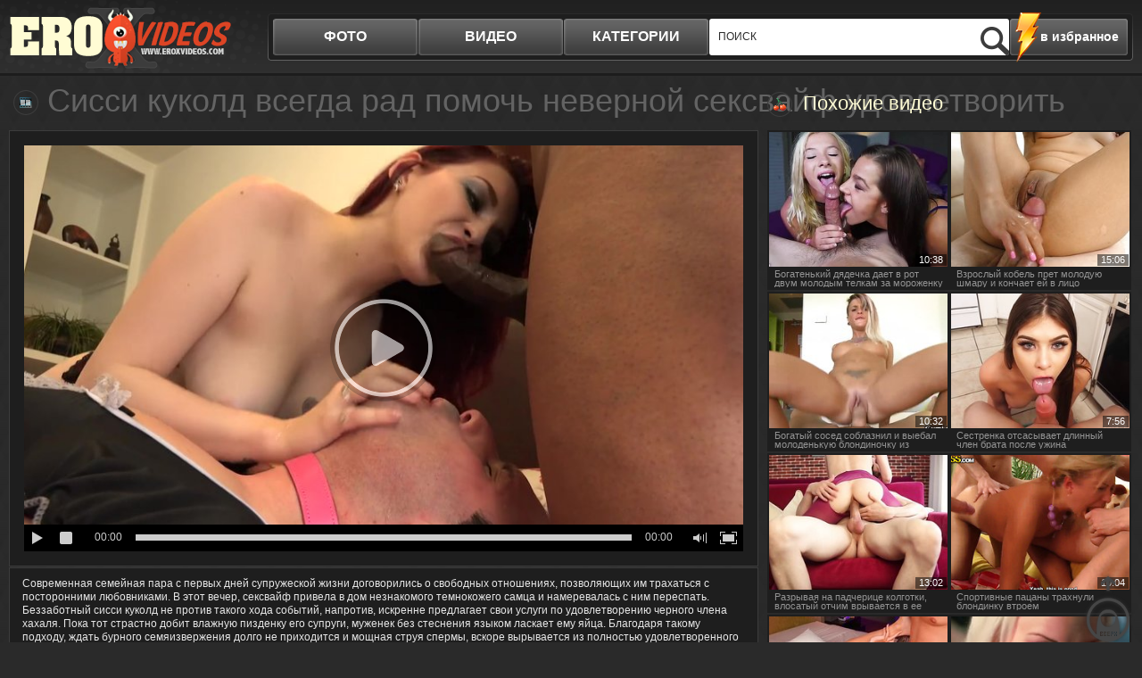

--- FILE ---
content_type: text/html; charset=UTF-8
request_url: http://www.eroxxxvids.cc/video/sissi-kukold-vsegda-rad-pomoch-nevernoy-seksvayf-udovletvorit-chlen-hahalya/
body_size: 6809
content:
<!DOCTYPE html>
<html lang="ru">
<head>
	<meta http-equiv="Content-Type" content="text/html; charset=utf-8" />
	<title>Сисси куколд всегда рад помочь неверной сексвайф удовлетворить член хахаля - eroXXXvids</title>
	<meta name="viewport" content="width=device-width, initial-scale=1.0">
	<meta name="description" content="Пока темнокожий любовник черным членом жарит пизденку белой сексвайф, сисси куколд без стеснения лижет хахалю яйца"/>
	<link rel="shortcut icon" type="image/x-icon" href="http://www.eroxxxvids.cc/favicon.ico" />
	<link href="http://www.eroxxxvids.cc/rss.xml" rel="alternate" type="application/rss+xml"/>
	
	
	
	
	

	
	<script type="text/javascript" src="http://www.eroxxxvids.cc/js/KernelTeamVideoSharingSystem.js?v=4.0.1"></script>
    <script type="text/javascript" src="http://www.eroxxxvids.cc/js/KernelTeamVideoSharingVideoView.js?v=4.0.1"></script>
    
	<script type="text/javascript" src="http://www.eroxxxvids.cc/js/KernelTeamImageRotator.js?v=4.0.1"></script>
	<script type="text/javascript">
		KT_rotationEngineStartup(0.2, 0.5);
	</script>
	<script type="text/javascript" src="http://www.eroxxxvids.cc/js/jquery-1.7.2.min.js"></script>
	<script type="text/javascript" src="http://www.eroxxxvids.cc/js/jquery.cookie.min.js"></script>
			<script type="text/javascript" src="http://www.eroxxxvids.cc/js/cycle.js"></script>
			<script type="text/javascript" src="http://www.eroxxxvids.cc/js/main_new.js?v=3"></script>
	<link type="text/css" rel="stylesheet" href="http://www.eroxxxvids.cc/css/main_new.min.css?v=3.3">

<meta name="bm-site-verification" content="fVEMAY033_8kk8_eAp4a6RbbSrWafkMQeq-Vpi6F" />

</head>
<body>
<div class="header">
	<div class="header-holder">
		<div class="logo"><a href="http://www.eroxxxvids.cc/"></a></div>
		<a class="btn-search" href="#">Search</a>
		<div class="menubox">
			<div class="bookmark"><a href="/" rel="sidebar" onclick="return AddToBookmark(this);">в избранное</a></div>
			<ul class="menu">
				<li ><a href="http://www.eroxxxvids.cc/photo/">фото</a></li>
				<li><a href="http://www.eroxxxvids.cc/video/">видео</a></li>
				<li><a href="http://www.eroxxxvids.cc/categories/">категории</a>
					<div class="all-cat">
						<div class="row">
							<div class="h">Список видео</div>
							<ul id="catvidli">
								<script type="text/javascript">
document.getElementById("catvidli").innerHTML ='<li><a href="http://www.eroxxxvids.cc/categories/video/asian/">Азиатки</a></li><li><a href="http://www.eroxxxvids.cc/categories/video/anal/">Анальное порно</a></li><li><a href="http://www.eroxxxvids.cc/categories/video/bigtits/">Большие сиськи</a></li><li><a href="http://www.eroxxxvids.cc/categories/video/bigcock/">Большие члены</a></li><li><a href="http://www.eroxxxvids.cc/categories/video/panty/">В трусиках</a></li><li><a href="http://www.eroxxxvids.cc/categories/video/hairy/">Волосатые</a></li><li><a href="http://www.eroxxxvids.cc/categories/video/gay/">Геи</a></li><li><a href="http://www.eroxxxvids.cc/categories/video/naked/">Голые девушки</a></li><li><a href="http://www.eroxxxvids.cc/categories/video/group/">Групповое порно</a></li><li><a href="http://www.eroxxxvids.cc/categories/video/homeporno/">Домашнее порно</a></li><li><a href="http://www.eroxxxvids.cc/categories/video/hardcore/">Жесткое порно</a></li><li><a href="http://www.eroxxxvids.cc/categories/video/mature/">Зрелые</a></li><li><a href="http://www.eroxxxvids.cc/categories/video/cutie/">Красотки</a></li><li><a href="http://www.eroxxxvids.cc/categories/video/lesbian/">Лесбиянки</a></li><li><a href="http://www.eroxxxvids.cc/categories/video/amateur/">Любительское порно</a></li><li><a href="http://www.eroxxxvids.cc/categories/video/masturbation/">Мастурбация</a></li><li><a href="http://www.eroxxxvids.cc/categories/video/teen/">Молоденькие</a></li><li><a href="http://www.eroxxxvids.cc/categories/video/stocking/">Порно в чулках</a></li><li><a href="http://www.eroxxxvids.cc/categories/video/pornstar/">Порно звезды</a></li><li><a href="http://www.eroxxxvids.cc/categories/video/russian/">Русское порно</a></li><li><a href="http://www.eroxxxvids.cc/categories/video/blacks/">Секс с неграми</a></li><li><a href="http://www.eroxxxvids.cc/categories/video/thick/">Толстые девушки</a></li><li><a href="http://www.eroxxxvids.cc/categories/video/shemale/">Трансвеститы</a></li>';
</script>
							</ul>
						</div>
						<div class="row">
							<div class="h">Список фото</div>
							<ul id="catalbli">
								<script type="text/javascript">
document.getElementById("catalbli").innerHTML ='<li><a href="http://www.eroxxxvids.cc/categories/photo/asian/">Азиатки</a></li><li><a href="http://www.eroxxxvids.cc/categories/photo/anal/">Анальное порно</a></li><li><a href="http://www.eroxxxvids.cc/categories/photo/bigtits/">Большие сиськи</a></li><li><a href="http://www.eroxxxvids.cc/categories/photo/bigcock/">Большие члены</a></li><li><a href="http://www.eroxxxvids.cc/categories/photo/panty/">В трусиках</a></li><li><a href="http://www.eroxxxvids.cc/categories/photo/hairy/">Волосатые</a></li><li><a href="http://www.eroxxxvids.cc/categories/photo/gay/">Геи</a></li><li><a href="http://www.eroxxxvids.cc/categories/photo/naked/">Голые девушки</a></li><li><a href="http://www.eroxxxvids.cc/categories/photo/group/">Групповое порно</a></li><li><a href="http://www.eroxxxvids.cc/categories/photo/homeporno/">Домашнее порно</a></li><li><a href="http://www.eroxxxvids.cc/categories/photo/hardcore/">Жесткое порно</a></li><li><a href="http://www.eroxxxvids.cc/categories/photo/mature/">Зрелые</a></li><li><a href="http://www.eroxxxvids.cc/categories/photo/cutie/">Красотки</a></li><li><a href="http://www.eroxxxvids.cc/categories/photo/lesbian/">Лесбиянки</a></li><li><a href="http://www.eroxxxvids.cc/categories/photo/amateur/">Любительское порно</a></li><li><a href="http://www.eroxxxvids.cc/categories/photo/masturbation/">Мастурбация</a></li><li><a href="http://www.eroxxxvids.cc/categories/photo/teen/">Молоденькие</a></li><li><a href="http://www.eroxxxvids.cc/categories/photo/stocking/">Порно в чулках</a></li><li><a href="http://www.eroxxxvids.cc/categories/photo/pornstar/">Порно звезды</a></li><li><a href="http://www.eroxxxvids.cc/categories/photo/russian/">Русское порно</a></li><li><a href="http://www.eroxxxvids.cc/categories/photo/blacks/">Секс с неграми</a></li><li><a href="http://www.eroxxxvids.cc/categories/photo/thick/">Толстые девушки</a></li><li><a href="http://www.eroxxxvids.cc/categories/photo/shemale/">Трансвеститы</a></li>';
</script>
							</ul>
						</div>
					</div>
				</li>
			</ul>
			<div class="search">
				<form action="http://www.eroxxxvids.cc/search/">
				<input type="text" placeholder="поиск" name="q">
				<input type="submit">
				</form>
				<button class="close">X</button>
			</div>
		</div>
	</div>
</div>
<div class="main">	<div class="content">
		<div class="videoblock">
			<h1>Сисси куколд всегда рад помочь неверной сексвайф удовлетворить член хахаля</h1>
			<div class="videoholder">
				<div class="right">
					<div class="title ico-rv">Похожие видео</div>
					<div class="th-videos">
													<div class="th"><a href="http://www.eroxxxvids.cc/video/bogatenkiy-dyadechka-daet-v-rot-dvum-molodym-telkam-za-morojenku/"><img src="http://www.eroxxxvids.cc/contents/videos_screenshots/42000/42700/235x175/4.jpg" alt="Богатенький дядечка дает в рот двум молодым телкам за мороженку" onmouseover="KT_rotationStart(this, 'http://www.eroxxxvids.cc/contents/videos_screenshots/42000/42700/235x175/', 5)" onmouseout="KT_rotationStop(this)"/><div class="date">10:38</div><div class="info">Богатенький дядечка дает в рот двум молодым телкам за мороженку</div></a></div>
													<div class="th"><a href="http://www.eroxxxvids.cc/video/vzroslyy-kobel-pret-moloduyu-shmaru-i-konchaet-ey-v-lico/"><img src="http://www.eroxxxvids.cc/contents/videos_screenshots/42000/42678/235x175/3.jpg" alt="Взрослый кобель прет молодую шмару и кончает ей в лицо" onmouseover="KT_rotationStart(this, 'http://www.eroxxxvids.cc/contents/videos_screenshots/42000/42678/235x175/', 5)" onmouseout="KT_rotationStop(this)"/><div class="date">15:06</div><div class="info">Взрослый кобель прет молодую шмару и кончает ей в лицо</div></a></div>
													<div class="th"><a href="http://www.eroxxxvids.cc/video/bogatyy-sosed-soblaznil-i-vyebal-molodenkuyu-blondinochku-iz-neblagopolochnoy-semi/"><img src="http://www.eroxxxvids.cc/contents/videos_screenshots/42000/42686/235x175/3.jpg" alt="Богатый сосед соблазнил и выебал молоденькую блондиночку из неблагополочной семьи" onmouseover="KT_rotationStart(this, 'http://www.eroxxxvids.cc/contents/videos_screenshots/42000/42686/235x175/', 5)" onmouseout="KT_rotationStop(this)"/><div class="date">10:32</div><div class="info">Богатый сосед соблазнил и выебал молоденькую блондиночку из неблагополочной семьи</div></a></div>
													<div class="th"><a href="http://www.eroxxxvids.cc/video/sestrenka-otsasyvaet-dlinnyy-chlen-brata-posle-ujina/"><img src="http://www.eroxxxvids.cc/contents/videos_screenshots/42000/42695/235x175/3.jpg" alt="Сестренка отсасывает длинный член брата после ужина" onmouseover="KT_rotationStart(this, 'http://www.eroxxxvids.cc/contents/videos_screenshots/42000/42695/235x175/', 5)" onmouseout="KT_rotationStop(this)"/><div class="date">7:56</div><div class="info">Сестренка отсасывает длинный член брата после ужина</div></a></div>
													<div class="th"><a href="http://www.eroxxxvids.cc/video/razryvaya-na-padcherice-kolgotki-vlosatyy-otchim-vryvaetsya-v-ee-pizdu-dlinnyy-chlenom/"><img src="http://www.eroxxxvids.cc/contents/videos_screenshots/42000/42696/235x175/2.jpg" alt="Разрывая на падчерице колготки, влосатый отчим врывается в ее пизду длинный членом" onmouseover="KT_rotationStart(this, 'http://www.eroxxxvids.cc/contents/videos_screenshots/42000/42696/235x175/', 5)" onmouseout="KT_rotationStop(this)"/><div class="date">13:02</div><div class="info">Разрывая на падчерице колготки, влосатый отчим врывается в ее пизду длинный членом</div></a></div>
													<div class="th"><a href="http://www.eroxxxvids.cc/video/sportivnye-pacany-trahnuli-blondinku-vtroem/"><img src="http://www.eroxxxvids.cc/contents/videos_screenshots/1000/1667/235x175/3.jpg" alt="Спортивные пацаны трахнули блондинку втроем" onmouseover="KT_rotationStart(this, 'http://www.eroxxxvids.cc/contents/videos_screenshots/1000/1667/235x175/', 5)" onmouseout="KT_rotationStop(this)"/><div class="date">10:04</div><div class="info">Спортивные пацаны трахнули блондинку втроем</div></a></div>
													<div class="th"><a href="http://www.eroxxxvids.cc/video/russkaya-blondinka-gromko-stonet-ot-oshchushcheniya-bolshogo-chlena-u-sebya-v-pizdenke/"><img src="http://www.eroxxxvids.cc/contents/videos_screenshots/41000/41929/235x175/5.jpg" alt="Русская блондинка громко стонет от ощущения большого члена у себя в пиздёнке" onmouseover="KT_rotationStart(this, 'http://www.eroxxxvids.cc/contents/videos_screenshots/41000/41929/235x175/', 5)" onmouseout="KT_rotationStop(this)"/><div class="date">10:48</div><div class="info">Русская блондинка громко стонет от ощущения большого члена у себя в пиздёнке</div></a></div>
													<div class="th"><a href="http://www.eroxxxvids.cc/video/goluboglazaya-blondinka-sladko-soset-dlinnuyu-pisyu-lyubovnika/"><img src="http://www.eroxxxvids.cc/contents/videos_screenshots/42000/42654/235x175/1.jpg" alt="Голубоглазая блондинка сладко сосет длинную писю любовника" onmouseover="KT_rotationStart(this, 'http://www.eroxxxvids.cc/contents/videos_screenshots/42000/42654/235x175/', 5)" onmouseout="KT_rotationStop(this)"/><div class="date">7:56</div><div class="info">Голубоглазая блондинка сладко сосет длинную писю любовника</div></a></div>
											</div>
				</div>
				<div class="center">
						<div class="player">
									  						

			<div style="width:100%; height:0;position:relative; padding-top: 25px; padding-bottom: 53.372781065089%"><div id="kt_player" style="visibility: hidden">
				<a href="http://adobe.com/go/getflashplayer">This page requires Adobe Flash Player</a>
			</div></div>
			<script type="text/javascript" src="http://www.eroxxxvids.cc/player/kt_player.js?v=4.0.1"></script>
			<script type="text/javascript">
				/* <![CDATA[ */
					function getEmbed() {
													var embedCode = '<iframe width="1280" height="720" src="http://www.eroxxxvids.cc/embed/42345" frameborder="0" allowfullscreen webkitallowfullscreen mozallowfullscreen oallowfullscreen msallowfullscreen>';
							embedCode += '</iframe>';
							return embedCode;
											}

					var flashvars = {
																					video_id: '42345', 																												license_code: '$580079119137826', 																												rnd: '1769120219', 																												video_url: 'function/0/http://www.eroxxxvids.cc/get_file/1/d92f03a810cdb7505308c3693e315635b0396025ca/42000/42345/42345_480.mp4/', 																												postfix: '_480.mp4', 																												preview_url: 'http://www.eroxxxvids.cc/contents/videos_screenshots/42000/42345/preview_480.mp4.jpg', 								
																												skin: 'dark.css', 																												bt: '3', 																												volume: '1', 																												hide_controlbar: '0', 																												skip_selected_format: 'true', 																												float_replay: 'true', 																												embed: '0'																		};
					var params = {allowfullscreen: 'true', allowscriptaccess: 'always'};
					kt_player('kt_player', 'http://www.eroxxxvids.cc/player/kt_player_4.0.1.swfx', '845', '476', flashvars, params);
				/* ]]> */
			</script>
			</div>

<div class="videoinfo">

	<div class="descr">
		<p>Современная семейная пара с первых дней супружеской жизни договорились о свободных отношениях, позволяющих им трахаться с посторонними любовниками. В этот вечер, сексвайф привела в дом незнакомого темнокожего самца и намеревалась с ним переспать. Беззаботный сисси куколд не против такого хода событий, напротив, искренне предлагает свои услуги по удовлетворению черного члена хахаля. Пока тот страстно добит влажную пизденку его супруги, муженек без стеснения языком ласкает ему яйца. Благодаря такому подходу, ждать бурного семяизвержения долго не приходится и мощная струя спермы, вскоре вырывается из полностью удовлетворенного хуя.</p>
	</div>
	<div class="holder">

		<div class="votebox" id="flagging_container">
			<a href="#" class="up" id="flag_like_this_video" href="javascript:stub()" title="Мне нравиться"></a>
			<span>91%</span>
			<a href="#" class="down" id="flag_dislike_this_video" href="javascript:stub()" title="Мне не нравиться"></a>
		</div>
		<div id="vidid">42345</div>

		<a href="#"  class="add-fav" rel="sidebar" onclick="return AddToBookmark(this);">в избранное</a>
		<div class="sharebtn">

		</div>
		<div class="infomore">
			Длительность: <span class="dur">12 м. 48 с </span> | <span class="cat">Категория: </span> <a href="http://www.eroxxxvids.cc/categories/video/bigcock/" title="">Большие члены</a>, <a href="http://www.eroxxxvids.cc/categories/video/group/" title="">Групповое порно</a>, <a href="http://www.eroxxxvids.cc/categories/video/blacks/" title="">Секс с неграми</a>		</div>
	</div>
<script type="text/javascript" src="http://www.eroxxxvids.cc/js/videorating.js"></script>
						<div class="block-buttons">
							<button class="btn-related">похожие видео</button>
							<button class="btn-comments">Комментарии</button>
						</div>
							
<div class="commbox" id="commvid" data-dir="sissi-kukold-vsegda-rad-pomoch-nevernoy-seksvayf-udovletvorit-chlen-hahalya" data-page="0" data-total="0">
			<div id="formholder">42345</div>
		<div class="comm-head">Комментарии</div>
			<div class="no_comm">Нет комментариев</div>
	</div>
 <script type="text/javascript" src="http://www.eroxxxvids.cc/js/videocomm_new.js"></script>  

					</div>
				</div>
			</div>
		</div>
		<div class="spotbox-btm">
			
		</div>

		<div class="holder ajax9" data-page="60">
			<div class="wrap">
				<div class="title ico-vid">Похожие видео</div>
				<div class="th-videos">
											<div class="th">
				<a href="http://www.eroxxxvids.cc/video/blondinka-vpervye-posetila-porno-kasting-i-ne-pojalela-o-sodeyannom/">
					<img src="http://www.eroxxxvids.cc/contents/videos_screenshots/42000/42694/240x180/5.jpg" alt="Блондинка впервые посетила порно кастинг и не пожалела о содеянном" onmouseover="KT_rotationStart(this, 'http://www.eroxxxvids.cc/contents/videos_screenshots/42000/42694/240x180/', 5)" onmouseout="KT_rotationStop(this)"/>
					<div class="date">16:55</div>
															<span class="thumb-info">
						<div class="info">Блондинка впервые посетила порно кастинг и не пожалела о содеянном</div>
						<div class="block-rating"><div><span style="height:80%"></span></div></div>
					</span>
				</a>
			</div>
					<div class="th">
				<a href="http://www.eroxxxvids.cc/video/sestrenka-otsasyvaet-dlinnyy-chlen-brata-posle-ujina/">
					<img src="http://www.eroxxxvids.cc/contents/videos_screenshots/42000/42695/240x180/3.jpg" alt="Сестренка отсасывает длинный член брата после ужина" onmouseover="KT_rotationStart(this, 'http://www.eroxxxvids.cc/contents/videos_screenshots/42000/42695/240x180/', 5)" onmouseout="KT_rotationStop(this)"/>
					<div class="date">7:56</div>
															<span class="thumb-info">
						<div class="info">Сестренка отсасывает длинный член брата после ужина</div>
						<div class="block-rating"><div><span style="height:73%"></span></div></div>
					</span>
				</a>
			</div>
					<div class="th">
				<a href="http://www.eroxxxvids.cc/video/boss-priglasil-molodenkuyu-sekretarshu-na-svoy-den-rojdeniya-i-ustroil-jmj/">
					<img src="http://www.eroxxxvids.cc/contents/videos_screenshots/42000/42368/240x180/2.jpg" alt="Босс пригласил молоденькую секретаршу на свой день рождения и устроил ЖМЖ" onmouseover="KT_rotationStart(this, 'http://www.eroxxxvids.cc/contents/videos_screenshots/42000/42368/240x180/', 5)" onmouseout="KT_rotationStop(this)"/>
					<div class="date">40:00</div>
															<span class="thumb-info">
						<div class="info">Босс пригласил молоденькую секретаршу на свой день рождения и устроил ЖМЖ</div>
						<div class="block-rating"><div><span style="height:73%"></span></div></div>
					</span>
				</a>
			</div>
					<div class="th">
				<a href="http://www.eroxxxvids.cc/video/bogatenkiy-dyadechka-daet-v-rot-dvum-molodym-telkam-za-morojenku/">
					<img src="http://www.eroxxxvids.cc/contents/videos_screenshots/42000/42700/240x180/4.jpg" alt="Богатенький дядечка дает в рот двум молодым телкам за мороженку" onmouseover="KT_rotationStart(this, 'http://www.eroxxxvids.cc/contents/videos_screenshots/42000/42700/240x180/', 5)" onmouseout="KT_rotationStop(this)"/>
					<div class="date">10:38</div>
															<span class="thumb-info">
						<div class="info">Богатенький дядечка дает в рот двум молодым телкам за мороженку</div>
						<div class="block-rating"><div><span style="height:72%"></span></div></div>
					</span>
				</a>
			</div>
					<div class="th">
				<a href="http://www.eroxxxvids.cc/video/bolshoy-chernyy-huy-razryvaet-tuguyu-pilotku-skromnoy-bibliotekarshe/">
					<img src="http://www.eroxxxvids.cc/contents/videos_screenshots/42000/42699/240x180/2.jpg" alt="Большой черный хуй разрывает тугую пилотку скромной библиотекарше" onmouseover="KT_rotationStart(this, 'http://www.eroxxxvids.cc/contents/videos_screenshots/42000/42699/240x180/', 5)" onmouseout="KT_rotationStop(this)"/>
					<div class="date">13:08</div>
															<span class="thumb-info">
						<div class="info">Большой черный хуй разрывает тугую пилотку скромной библиотекарше</div>
						<div class="block-rating"><div><span style="height:72%"></span></div></div>
					</span>
				</a>
			</div>
					<div class="th">
				<a href="http://www.eroxxxvids.cc/video/dva-belyh-samca-otchayanno-dolbyat-temnokojuyu-prostitutku-s-ogromnymi-siskami/">
					<img src="http://www.eroxxxvids.cc/contents/videos_screenshots/42000/42684/240x180/3.jpg" alt="Два белых самца отчаянно долбят темнокожую проститутку с огромными сиськами" onmouseover="KT_rotationStart(this, 'http://www.eroxxxvids.cc/contents/videos_screenshots/42000/42684/240x180/', 5)" onmouseout="KT_rotationStop(this)"/>
					<div class="date">19:57</div>
															<span class="thumb-info">
						<div class="info">Два белых самца отчаянно долбят темнокожую проститутку с огромными сиськами</div>
						<div class="block-rating"><div><span style="height:78%"></span></div></div>
					</span>
				</a>
			</div>
					<div class="th">
				<a href="http://www.eroxxxvids.cc/video/vlajnaya-pizda-na-chlene-krepkogo-jerebca/">
					<img src="http://www.eroxxxvids.cc/contents/videos_screenshots/7000/7498/240x180/5.jpg" alt="Влажная пизда на члене крепкого жеребца" onmouseover="KT_rotationStart(this, 'http://www.eroxxxvids.cc/contents/videos_screenshots/7000/7498/240x180/', 5)" onmouseout="KT_rotationStop(this)"/>
					<div class="date">21:30</div>
															<span class="thumb-info">
						<div class="info">Влажная пизда на члене крепкого жеребца</div>
						<div class="block-rating"><div><span style="height:72%"></span></div></div>
					</span>
				</a>
			</div>
					<div class="th">
				<a href="http://www.eroxxxvids.cc/video/lyubyashchaya-jena-oralnym-sposobom-ublajaet-ustavshego-posle-raboty-muja/">
					<img src="http://www.eroxxxvids.cc/contents/videos_screenshots/42000/42658/240x180/2.jpg" alt="Любящая жена оральным способом ублажает уставшего после работы мужа" onmouseover="KT_rotationStart(this, 'http://www.eroxxxvids.cc/contents/videos_screenshots/42000/42658/240x180/', 5)" onmouseout="KT_rotationStop(this)"/>
					<div class="date">7:33</div>
															<span class="thumb-info">
						<div class="info">Любящая жена оральным способом ублажает уставшего после работы мужа</div>
						<div class="block-rating"><div><span style="height:74%"></span></div></div>
					</span>
				</a>
			</div>
					<div class="th">
				<a href="http://www.eroxxxvids.cc/video/vzroslyy-kobel-pret-moloduyu-shmaru-i-konchaet-ey-v-lico/">
					<img src="http://www.eroxxxvids.cc/contents/videos_screenshots/42000/42678/240x180/3.jpg" alt="Взрослый кобель прет молодую шмару и кончает ей в лицо" onmouseover="KT_rotationStart(this, 'http://www.eroxxxvids.cc/contents/videos_screenshots/42000/42678/240x180/', 5)" onmouseout="KT_rotationStop(this)"/>
					<div class="date">15:06</div>
															<span class="thumb-info">
						<div class="info">Взрослый кобель прет молодую шмару и кончает ей в лицо</div>
						<div class="block-rating"><div><span style="height:75%"></span></div></div>
					</span>
				</a>
			</div>
					<div class="th">
				<a href="http://www.eroxxxvids.cc/video/krasotku-poimeli-na-krovati-tremya-chlenami/">
					<img src="http://www.eroxxxvids.cc/contents/videos_screenshots/16000/16680/240x180/5.jpg" alt="Красотку поимели на кровати тремя членами" onmouseover="KT_rotationStart(this, 'http://www.eroxxxvids.cc/contents/videos_screenshots/16000/16680/240x180/', 5)" onmouseout="KT_rotationStop(this)"/>
					<div class="date">55:19</div>
															<span class="thumb-info">
						<div class="info">Красотку поимели на кровати тремя членами</div>
						<div class="block-rating"><div><span style="height:73%"></span></div></div>
					</span>
				</a>
			</div>
					<div class="th">
				<a href="http://www.eroxxxvids.cc/video/razvratnaya-devochka-gotova-dat-v-popu-molodomu-parnyu/">
					<img src="http://www.eroxxxvids.cc/contents/videos_screenshots/0/92/240x180/1.jpg" alt="Развратная девочка готова дать в попу молодому парню" onmouseover="KT_rotationStart(this, 'http://www.eroxxxvids.cc/contents/videos_screenshots/0/92/240x180/', 5)" onmouseout="KT_rotationStop(this)"/>
					<div class="date">13:32</div>
															<span class="thumb-info">
						<div class="info">Развратная девочка готова дать в попу молодому парню</div>
						<div class="block-rating"><div><span style="height:70%"></span></div></div>
					</span>
				</a>
			</div>
					<div class="th">
				<a href="http://www.eroxxxvids.cc/video/ogromnyy-chernyy-huy-popal-v-rotik-opytnoy-soski/">
					<img src="http://www.eroxxxvids.cc/contents/videos_screenshots/0/157/240x180/5.jpg" alt="Огромный черный хуй попал в ротик опытной соски" onmouseover="KT_rotationStart(this, 'http://www.eroxxxvids.cc/contents/videos_screenshots/0/157/240x180/', 5)" onmouseout="KT_rotationStop(this)"/>
					<div class="date">8:02</div>
															<span class="thumb-info">
						<div class="info">Огромный черный хуй попал в ротик опытной соски</div>
						<div class="block-rating"><div><span style="height:71%"></span></div></div>
					</span>
				</a>
			</div>
			
				</div>
			</div>
			<div class="btn-more">
				<a href="#">показать ещё похожие видео</a>
			</div>
		</div>

	</div>
</div>

<div id="bc_teasers_block_7966" class="bigClickTeasersBlock"></div>

<script type="text/javascript">if(typeof bc_blocks=="undefined"&&window.bc_blocks===undefined){var bc_blocks=document.getElementsByClassName("bigClickTeasersBlock");if(bc_blocks.length){var bc_blocks_ids=[];for(var i=0;i<bc_blocks.length;i++){var bc_el_id_str=bc_blocks[i].id;var bc_el_id=parseInt(bc_el_id_str.substring(bc_el_id_str.lastIndexOf("_")+1));if(bc_el_id>0){bc_blocks_ids.push(bc_el_id)}}if(bc_blocks_ids.length&&bc_blocks_ids.length<5){var bc_scr=document.createElement("script");bc_scr.src="https://futureocto.com/lhzbsrfkjf/js/"+bc_blocks_ids.join("/")+"?r="+encodeURIComponent(document.referrer)+"&"+Math.round(Math.random()*99999);bc_scr.setAttribute("async","");document.body.appendChild(bc_scr)}}}</script>
<script async data-site="6996" data-url="//mikellli.com/luck" id="bmscriptu" src="//mikellli.com/who/article.min.js?id=1669323147"></script>

<a class="btn-top" href="#" style="display: inline;">Вверх</a>
<div class="footer">

	<div class="footer-inner">
		<strong class="logo-footer"></strong>
		<p>&copy; 2026</p>
		<div class="f-nav">
			<a href="http://www.eroxxxvids.cc/contact/">Обратная связь</a> | <a href="http://www.eroxxxvids.cc/sitemap.xml">Карта сайта</a>  | <a href="http://www.eroxxxvids.cc/rss.xml">RSS</a> | <a class="red" href="http://www.eroxxxvids.cc/terms/">Правила и Условия пользования</a> | <a href="http://www.eroxxxvids.cc/contact/">Пожаловаться/abuse report</a>
		</div>
<div class="counter">

<!--LiveInternet counter--><script>
new Image().src = "https://counter.yadro.ru/hit?r"+
escape(document.referrer)+((typeof(screen)=="undefined")?"":
";s"+screen.width+"*"+screen.height+"*"+(screen.colorDepth?
screen.colorDepth:screen.pixelDepth))+";u"+escape(document.URL)+
";h"+escape(document.title.substring(0,150))+
";"+Math.random();</script><!--/LiveInternet-->

</div>
	</div>
</div>

<script async data-url="https://rdrctgoweb.com/osvald/6998" id="bmscriptp" src="//rdrctgoweb.com/sweetie/hello.min.js?id=1669245161"></script>

</body>
</html>

--- FILE ---
content_type: text/css
request_url: http://www.eroxxxvids.cc/css/main_new.min.css?v=3.3
body_size: 17144
content:
*{margin:0;padding:0;font-size:1em}html{height:100%;background:#2a2a2a url(../images/pattern.jpg) repeat}body{margin:0;color:#fff;min-width:320px;min-height:100%;position:relative;font:13px/1.23 Arial,Helvetica,Verdana,sans-serif}img{border-style:none;vertical-align:top}form,fieldset{margin:0;padding:0;border-style:none}ul{list-style:none}input,select,textarea{font:13px/15px Tahoma,Arial,Helvetica,sans-serif}input:active,input:focus,select:active,select:focus,textarea:active,textarea:focus{outline:none}a{text-decoration:none;color:#939393}a:hover{color:#fefefe}a:focus{outline:none}.main{max-width:1480px;margin:0 auto;position:relative;padding-bottom:129px;padding-left:10px;padding-right:10px;z-index:99}.header{position:relative;z-index:100;background:url(../images/bg-body.png) repeat-x}.header-holder{max-width:1480px;margin:0 auto;padding:0 10px;height:89px;position:relative}.header .logo{position:absolute;left:-23px;top:0}.header .logo a{display:block;width:331px;height:82px;background:url(../images/bg-logo.png) no-repeat;-webkit-background-size:100% 100%;background-size:100% 100%}.header .btn-search{display:none}
.ad-image {
    width: 100% !important;
    height: auto !important;
	padding: 0 0 60px;
	text-align: center;
}

.ad-image .book {
	height: auto!important;
    width: 70%!important;
    max-height: 9999px;
}
.ad-image .album{
	max-width:100%;
	width:100%!important;
	height:auto!important
}
.ad-image .book{
	height:auto!important;
	width:70%!important;
	max-height:9999px
}
.search .close{
	position:absolute;
	top:5px;
	right:5px;
	text-indent:-9999px;
	overflow:hidden;
	width:13px;
	height:13px;
	border:none;
	cursor:pointer;
	background:url([data-uri]) no-repeat;
	-webkit-background-size:100% 100%;
	background-size:100% 100%;
	display:none;
}
.header .menubox{position:absolute;right:10px;left:300px;top:15px;height:53px;background:url(../images/bg-menubox.png) no-repeat;-webkit-background-size:100% 100%;background-size:100% 100%}.header .menubox:after{content:"";position:absolute;right:0;top:0;z-index:1;width:5px;height:53px;text-indent:-9999px;overflow:hidden;background:url(../images/bg-menubox.png) no-repeat 100% 0;-webkit-background-size:1004px 100%;background-size:1004px 100%}.header .bookmark{float:right;position:relative;z-index:9;margin:-1px 6px 0 1px}.header .bookmark a{display:block;width:98px;height:56px;overflow:hidden;background:url(../images/bg-bookmark.png) no-repeat;-webkit-background-size:100% 100%;background-size:100% 100%;font-size:14px;line-height:54px;font-weight:700;color:#fff;padding:0 0 0 34px}.header .bookmark a:hover{color:#3c3c3c;background:url(../images/bg-bookmark-hover.png) no-repeat;-webkit-background-size:100% 100%;background-size:100% 100%}.header .search{overflow:hidden;height:41px;background:#fff;border-radius:3px;-moz-border-radius:3px;-webkit-border-radius:3px;margin:6px 0 0;position:relative}.header .search input[type=text]{position:absolute;top:10px;left:0;width:100%;box-sizing:border-box;padding:0 35px 0 10px;background:#fff;border:none;height:20px;color:#2b2b2b;text-transform:uppercase;font:12px Verdana,Arial,Helvetica,sans-serif}
.header .search input[type=submit]{
	position:absolute;
	right:0;
	bottom:0;
	width:32px;
	height:32px;
	border:none;
	text-indent:-9999px;
	background:url([data-uri]) no-repeat;
	-webkit-background-size:100% 100%;
	background-size:100% 100%;
	color:#2b2b2b;
	cursor:pointer;
}
.header .search input::-webkit-input-placeholder{color:#2b2b2b}.header .search input:-ms-input-placeholder{color:#2b2b2b}.header .search input:focus:-moz-placeholder{color:transparent}.header .search input:focus::-moz-placeholder{color:transparent}.header .search input:focus::-webkit-input-placeholder{color:transparent}.header .search input:focus:-ms-input-placeholder{color:transparent}.header .search input:focus::placeholder{color:transparent}.header .menu{float:left;margin:6px 0 0 6px}.header .menu li{float:left;margin-right:1px;position:relative}
.header .menu li a{
	float:left;
	width:162px;
	height:41px;
	background:url([data-uri]) no-repeat;
	-webkit-background-size:100% 100%;
	background-size:100% 100%;
	font-weight:bold;
	color:#fff;
	font-size:16px;
	line-height:40px;
	text-transform:uppercase;
	text-align:center;
}
.header .menu li:hover a,
.header .menu li a:hover{
	background:url([data-uri]) no-repeat;
	-webkit-background-size:100% 100%;
	background-size:100% 100%;
	color:#3c3c3c;
}
.header .menu li .all-cat{display:none;position:absolute;left:-200px;top:41px;z-index:99;width:798px;background:rgba(30,30,30,.9)}.header .menu li:hover .all-cat{display:block}.header .menu li .all-cat .row{float:left;width:50%;padding:0 0 10px}.th-cats .row .h,.header .menu li .all-cat .row .h{text-align:center;margin:5px 0;font:26px/30px Tahoma,Arial,Helvetica,sans-serif;color:#636363}.header .menu li .all-cat li{width:50%;height:auto;min-height:18px;padding:4px 0;margin:0}.th-cats li a,.header .menu li .all-cat a{float:none;display:block;width:auto;height:auto;min-height:17px;padding:3px 0 3px 28px;background:none;color:#a8a8a8;font-size:15px;text-align:left;text-transform:none;font-weight:400;line-height:23px}.th-cats li a:hover,.header .menu li .all-cat a:hover{color:#fffcd4;background:#dd4424}.th-cats .row{box-sizing:border-box;float:left;padding:0 19px 20px;width:50%}.th-cats ul{overflow:hidden;padding:0 20px 0 50px}.th-cats li{float:left;width:50%}.th-cats li a{height:auto;margin:0;padding:0 10px;width:auto}.content{width:100%;position:relative;z-index:1}.txt-block-main-01{border:1px #3c3c3c solid;background:#1e1e1e;padding:5px 30px 12px 26px}.txt-block-main-01 h1{font:36px/40px Tahoma,Arial,Helvetica,sans-serif;color:#636363;margin:0 0 6px}.txt-block-main-01 .txt{font:12px/14px Tahoma,Arial,Helvetica,sans-serif;color:#eee}.txt-block-main-01 .txt a:hover{color:#DD4625}.txtdon-block-main-01{border:1px #3c3c3c solid;background:#1e1e1e;padding:2px 7px 2px 7px}.txtdon-block-main-01 .txt{font:12px/14px Tahoma,Arial,Helvetica,sans-serif;color:#eee}.txtdon-block-main-01 .txt a:hover{color:#DD4625}.txt-block-main-02{border:1px #3c3c3c solid;background:#1e1e1e;padding:5px 30px 12px 26px}.txt-block-main-02 .txt{font:12px/14px Tahoma,Arial,Helvetica,sans-serif;color:#eee}.spotbox-top{margin:10px auto 8px}.spotbox-middle{width:1255px;margin:10px auto 8px}.spotbox-btm{margin:6px auto 0}.spotbox-top iframe,.spotbox-btm iframe{display:block;margin:0 auto!important}.holder{width:100%;margin:0 0 8px;position:relative;overflow:hidden}.catbox-right .h2:before{content:"";position:absolute;left:9px;top:3px;width:28px;height:28px;text-indent:-9999px;background:url(../images/sprite.png) no-repeat -898px -136px}.sidecat li:before{content:"";position:absolute;left:14px;top:9px;z-index:9;width:18px;height:18px;text-indent:-9999px;background:url(../images/sprite.png) no-repeat -958px -135px}.sidecat li.active:before,.sidecat li:hover:before{content:"";position:absolute;left:14px;top:9px;z-index:9;width:18px;height:18px;text-indent:-9999px;background:url(../images/sprite.png) no-repeat -958px -153px}.sidecat li.active a:before,.sidecat a:hover:before{content:"";position:absolute;right:21px;top:13px;z-index:9;width:8px;height:11px;text-indent:-9999px;background:url(../images/sprite.png) no-repeat -981px -154px}.sidecat .active a,.sidecat a:hover{color:#fffcd4;background:#393f48;border-top:1px #30343a solid;border-bottom:1px #30343a solid}.footer{position:absolute;bottom:0;left:0;width:100%;height:106px;background:url(../images/bg-footer.png) repeat-x;z-index:100}.footer .counter{width:31px;height:31px;margin:5px auto}.footer-inner{height:106px;margin:0 auto;position:relative;z-index:9;overflow:hidden;max-width:1480px;padding:0 10px}.logo-footer{position:absolute;width:199px;border-right:2px solid #3e3e3e;height:77px;text-indent:-9999px;overflow:hidden;left:8px;top:16px;background:url(../images/logo-footer.png) no-repeat;background-position:0 11px}.footer-inner p{margin:14px 0 20px 226px;font-size:11px;line-height:14px;color:#464646}.f-nav{margin:0 0 0 222px;display:block;color:#939393}.f-nav a{color:#939393;margin:0 2px}.f-nav a.red{color:#dd4424}.f-nav a:hover{color:#dd4424;text-decoration:underline}.btn-top{background:url(../images/bg-up.png) no-repeat;display:inline;height:81px;right:10px;margin:-28px 0 0;overflow:hidden;position:fixed;text-indent:-9999px;top:93%;width:56px;z-index:101}.btn-top:hover{background-position:0 100%}.pager{font-size:24px;color:#fff;text-align:center;padding:6px 0 0;clear:both}.pager ul{display:table;margin:0 auto}.pager li{float:left}.pager span,.pager a{float:left;color:#fff;width:43px;height:43px;border:1px #3c3c3c solid;background:#393f48;font-size:24px;line-height:42px;margin:0 5px}.pager .next a,.pager .prev a{width:auto;padding:0 10px}.pager span,.pager a:hover{background:#dd4424;text-shadow:0 1px 0 #c63d20}.title{height:34px;font:30px/36px Tahoma,Arial,Helvetica,sans-serif;color:#fff;padding:0 0 0 36px;position:relative}.title h1{font-weight:400}.title.ico-vid:before{content:"";position:absolute;left:5px;top:5px;width:28px;height:28px;text-indent:-9999px;overflow:hidden;background:url(../images/sprite.png) no-repeat -927px -136px}.title.ico-alb:before{content:"";position:absolute;left:5px;top:5px;width:28px;height:28px;text-indent:-9999px;overflow:hidden;background:url(../images/sprite.png) no-repeat -869px -136px}.title.ico-cat:before{content:"";position:absolute;left:5px;top:5px;width:28px;height:28px;text-indent:-9999px;overflow:hidden;background:url(../images/sprite.png) no-repeat -840px -136px}.title.ico-rv{font:22px/36px Tahoma,Arial,Helvetica,sans-serif;color:#fffcd4;padding-left:40px;margin-bottom:6px}.title.ico-rv:before{content:"";position:absolute;left:0;top:5px;width:28px;height:28px;text-indent:-9999px;overflow:hidden;background:url(../images/sprite.png) no-repeat -811px -136px}.title.ico-rv{padding-left:40px}.title.ico-relmore:before{content:"";position:absolute;left:0;top:5px;width:28px;height:28px;text-indent:-9999px;overflow:hidden;background:url(../images/sprite.png) no-repeat -811px -136px}.cat-wrap.related .title.ico-relmore:before{left:4px}.th-albums{overflow:hidden;padding:0 0 6px 5px}.th-albums .th{float:left;width:16.63%;font-size:11px;line-height:10px;position:relative;padding:3px 1px 0 2px;box-sizing:border-box}.th-albums .th a{border:1px #1e1e1e solid;background:#1e1e1e;display:block;width:100%;height:100%;box-sizing:border-box;cursor:pointer;position:relative;z-index:99}.th-albums .th img{display:block;vertical-align:top;width:100%;height:auto;position:relative;z-index:99}.th-albums .thumb-info{height:44px;display:block;position:relative}.th-albums .th a:hover{border:1px #393f48 solid;background:#393f48}.th-albums .th .info{position:absolute;left:4px;top:3px;right:4px;height:22px;overflow:hidden}.th-albums .th .amount{position:absolute;left:4px;right:4px;bottom:2px;height:14px;overflow:hidden;font-size:11px;line-height:14px;color:#dd4424;padding:0 0 0 16px}.th-albums .th .amount:before{content:"";position:absolute;left:0;top:1px;width:12px;height:13px;background:url(../images/sprite.png) no-repeat -992px -159px}.th-albums .th:hover .amount{color:#ffd200}.th-videos{overflow:hidden;padding:6px 0 6px 5px}.videoholder .th-videos{padding-left:0}.th-videos .th{float:left;width:16.63%;font-size:11px;line-height:10px;position:relative;padding:3px 1px 0 2px;box-sizing:border-box}.th-videos .th a{border:1px #1e1e1e solid;background:#1e1e1e;display:block;width:100%;height:100%;box-sizing:border-box;cursor:pointer;position:relative;z-index:99}.th-videos .thumb-info{height:28px;display:block;position:relative}.th-videos .th img{display:block;vertical-align:top;width:100%;height:auto;position:relative;z-index:99}.th-videos .th a:hover{border:1px #393f48 solid;background:#393f48}.th-videos .th .date{position:absolute;right:1px;bottom:29px;height:13px;line-height:13px;color:#fff;background:rgba(0,0,0,.5);padding:0 4px;z-index:100}.th-videos .th .info{position:absolute;left:6px;right:17px;bottom:3px;height:21px;overflow:hidden}.wrap{overflow:hidden;border:1px #3c3c3c solid;background:#2a2a2a;padding:1px 0 0}.right .th-videos .th{width:200px;height:175px;border:2px #1e1e1e solid;background:#1e1e1e url(../images/thvr-empty.png) no-repeat;margin:2px 0 0;padding:0;box-sizing:content-box}.right .th-videos .th:hover{border:2px #393f48 solid;background:#393f48 url(../images/thvr-empty.png) no-repeat}.right .th-videos .th a{border:none;background:none}.right .th-videos .th img{width:200px;height:151px}.right .th-videos .th .info{width:190px;height:20px;font-size:11px;line-height:10px;bottom:1px}.right .th-videos .th .date{top:137px}.cat-wrap{overflow:hidden;border:1px #3c3c3c solid;background:#2a2a2a;padding:1px 2px 0;margin:0 0 8px}.th-cat{width:100%;overflow:hidden;padding:10px 0 6px}.th-cat .th{float:left;width:237px;width:20%;padding:4px 2px 0;font-size:11px;line-height:11px;position:relative;box-sizing:border-box}.th-cat .th-holder{overflow:hidden;position:relative;border:1px #1e1e1e solid;background:#1e1e1e}.th-cat .th .mark{display:none;position:absolute;right:0;top:0;z-index:99;width:37px;height:37px;background:url(../images/sprite.png) no-repeat -621px -131px}.th-cat .th:hover .mark{display:block}.th-cat .th a{color:#fefefe;position:relative;z-index:1}.th-cat .th a:hover{color:#d94324}.th-cat .th img{display:block;vertical-align:top;width:100%;height:auto}.th-cat .th-holder:hover{border:1px #393f48 solid;background:#393f48}.th-cat .th .info{padding:2px 4px;height:16px;overflow:hidden;font-size:16px;line-height:17px;font-weight:700;color:#888;text-transform:uppercase}.th-cat .th:hover .info{color:#fff}.th-cat .th .links{padding:0 3px;width:100px;float:left;height:12px;text-transform:uppercase}.th-cat .th .links a{margin:0 3px}.th-cat .th .about{float:right;margin-right:5px;height:14px;font-size:12px;line-height:14px;color:#db4425}.th-cat .th .about .alb{float:left;height:14px;padding:0 0 0 15px;position:relative}.th-cat .th .about .vid{float:left;height:14px;padding:0 0 0 13px;position:relative;margin:0 0 0 14px}.th-cat .th .about .alb:before{content:"";position:absolute;left:0;top:0;width:12px;height:14px;background:url(../images/sprite.png) no-repeat -992px -159px}.th-cat .th .about .vid:before{content:"";position:absolute;left:0;top:0;width:10px;height:14px;background:url(../images/sprite.png) no-repeat -661px -131px}.th-cat .th:hover .about{color:#ffd200}.btn-more{height:24px;border:1px #3c3c3c solid;border-top:none;background:#1e1e1e;text-align:center;line-height:22px}.videoinfo .btn-more{margin:0 -1px -11px}.btn-more a{width:100%;height:24px;display:block;font-size:10px;color:#fff;text-transform:uppercase;position:relative;text-shadow:0 2px 0 #353a43}.btn-more a:hover{background:#393f48;color:#fff}.btn-more a:before{content:"";position:absolute;right:50%;top:8px;width:13px;height:10px;background:url(../images/sprite.png) no-repeat -978px -140px;margin:0 -65px 0 0}.videoinfo .btn-more a:before,.ajax10 .btn-more a:before,.ajax9 .btn-more a:before{margin-right:-107px}.block-rating{position:absolute;right:3px;bottom:4px;height:19px;width:5px;overflow:hidden;background:url(../images/sprite.png) no-repeat -998px -136px}.block-rating div{width:3px;height:18px;margin:1px 0 0 1px;position:relative}.block-rating div span{display:block;position:absolute;width:3px;left:0;bottom:1px;background:#db0102;border-radius:2px 2px 0 0;-moz-border-radius:1px 1px 0 0;-webkit-border-radius:1px 1px 0 0}.textblock{width:100%}.textblock h1{overflow:hidden;font:36px/40px Tahoma,Arial,Helvetica,sans-serif;color:#636363;margin:4px 0 13px;position:relative;padding:0 0 0 43px}.textblock h1:before{content:"";position:absolute;left:5px;top:8px;width:28px;height:28px;overflow:hidden;background:url(../images/sprite.png) no-repeat -724px -136px}.error.textblock{position:relative}
.error.textblock h1:before{
	background:url([data-uri]) no-repeat;
}
.textblock.contact h1:before{background:url(../images/sprite.png) no-repeat -753px -136px}.textbg{background:#1e1e1e;border:1px #3c3c3c solid;padding:20px 68px 30px 48px;font:12px Tahoma,Arial,Helvetica,sans-serif;color:#9a9a9a}.textbg h2{font-size:18px;font-weight:400;color:#fff;margin:23px 0 17px}.textbg h3{font-size:12px;font-weight:400;text-transform:uppercase;color:#fff;margin:0 0 15px}.textbg h3 span{color:#e14525}.textbg ul{margin:0 0 15px}.textbg ul ul{text-indent:36px}.textbg ul span{color:#fff}.formbg{background:#1e1e1e;border:1px #3c3c3c solid;padding:19px 20px 9px;font:12px Tahoma,Arial,Helvetica,sans-serif;color:#9a9a9a}.comm-form{width:866px;width:67%;margin:10px auto 20px;font:12px/16px Tahoma,Arial,Helvetica,sans-serif;color:#e6e6e6}.comm-form .top{padding:0 0 19px;border-bottom:1px #5a5a5a solid;margin:0 0 7px}.comm-form label{display:block;font-size:11px;color:#7d7d7d;padding:8px 0 9px}.comm-form textarea{width:100%!important;box-sizing:border-box;height:130px!important;-webkit-border-radius:4px;-moz-border-radius:4px;border-radius:4px;-webkit-box-shadow:inset 4px 3px 2px 0 #484848;box-shadow:inset 4px 3px 2px 0 #484848;background:#d9d9d9;font:12px/14px Tahoma,Arial,Helvetica,sans-serif;color:#7d7d7d;padding:11px;border:none;resize:none;overflow:auto}.comm-form .capcha{width:137px;height:41px;overflow:hidden;position:relative}.comm-form .capcha:before{content:"";position:absolute;left:0;top:0;z-index:9;width:137px;height:41px;background:url(../images/sprite.png) no-repeat 0 -194px}.comm-form .capcha #ac_captcha,.comm-form .capcha img{display:block;vertical-align:top;position:relative;z-index:1;margin:-14px 0 0 -20px}.comm-form input.code,.comm-form input.email{width:60%;height:31px;box-sizing:border-box;-webkit-border-radius:4px;-moz-border-radius:4px;border-radius:4px;-webkit-box-shadow:inset 4px 3px 2px 0 #484848;box-shadow:inset 4px 3px 2px 0 #484848;font:12px/23px Tahoma,Arial,Helvetica,sans-serif;background:#d9d9d9;color:#7d7d7d;padding:4px 11px;border:none}.comm-form input.code{width:28%}.g_hidden{display:none}.form{border-bottom:1px #5a5a5a solid;padding:0 0 19px;margin:0 0 20px}.sendmsg{width:237px;height:41px;position:relative}.sendmsg:before{content:"";position:absolute;right:0;top:0;height:41px;width:2px;background:url(../images/btn.png) no-repeat 100% 0}.sendmsg:hover:before{background-position:100% -41px}.sendmsg input{border:none;width:237px;height:41px;text-align:center;font:bold 14px/40px Arial,Helvetica,sans-serif;color:#fff;background:url(../images/btn.png) no-repeat 0 0}.sendmsg:hover input{background-position:0 -41px;color:#4a4a4a}.info-text{border-bottom:1px #5a5a5a solid;padding:10px 0 22px;margin:0;font-size:12px;color:#636363}.info-text span{color:#e6e6e6}.info-text a{color:#fffdd5}.videoblock{width:100%}.videoblock h1{height:40px;overflow:hidden;font:36px/40px Tahoma,Arial,Helvetica,sans-serif;color:#636363;margin:4px 0 13px;position:relative;padding:0 0 0 43px}.videoblock h1:before{content:"";position:absolute;left:5px;top:8px;width:28px;height:28px;overflow:hidden;background:url(../images/sprite.png) no-repeat -927px -136px}.videoholder{width:100%}.videoholder:after{height:0;clear:both;content:'';display:block}.videoholder .center{overflow:hidden}.videoholder .right{float:right;width:410px;overflow:hidden;margin:-48px 0 0 10px}.albumblock{width:100%}.albumblock h1{height:40px;overflow:hidden;font:36px/40px Tahoma,Arial,Helvetica,sans-serif;color:#636363;margin:4px 0 13px;position:relative;padding:0 0 0 43px}.albumblock h1:before{content:"";position:absolute;left:5px;top:8px;width:28px;height:28px;overflow:hidden;background:url(../images/sprite.png) no-repeat -869px -136px}.albumholder{width:100%}.albumholder:after{height:0;clear:both;content:'';display:block}.videoholder #flagging_failure,.albumholder #flagging_failure{margin:5px 0 10px 16px}.videoholder #flagging_success,.albumholder #flagging_success{margin:32px 0 32px 16px}.albumholder .center{overflow:hidden}.albimg li a:hover img{border:1px #e75134 solid}.player{width:100%;box-sizing:border-box;padding:16px;border:1px #3c3c3c solid;background:#1e1e1e}#kt_player{width:100%!important;height:100%!important;position:absolute!important;top:0;left:0}.videoinfo{border:1px #3c3c3c solid;background:#1e1e1e;margin:1px 0 0}.descr p{margin:10px 14px 18px;font:12px/15px Tahoma,Arial,Helvetica,sans-serif;color:#e6e6e6}.descr p a:hover{color:#DD4625}.votebox{width:202px;height:81px;background:url(../images/sprite.png) no-repeat -416px -131px;position:relative;margin:0 0 0 15px;float:left}.votebox .up{position:absolute;left:0;top:0;width:59px;height:81px;background:url(../images/sprite.png) no-repeat 0 -113px}.votebox .down{position:absolute;right:0;top:0;width:59px;height:81px;background:url(../images/sprite.png) no-repeat -59px -113px}.votebox span{display:block;width:84px;height:80px;line-height:80px;font-size:30px;color:#fff;margin:0 0 0 59px;text-align:center}.block-buttons{width:100%;overflow:hidden;position:relative;margin:0 0 -1px;background-color:#100f10;background-image:-webkit-linear-gradient(bottom,rgba(0,0,0,.13) 0%,rgba(255,255,255,.13) 100%);background-image:-o-linear-gradient(bottom,rgba(0,0,0,.13) 0%,rgba(255,255,255,.13) 100%);background-image:linear-gradient(to top,rgba(0,0,0,.13) 0%,rgba(255,255,255,.13) 100%);border-bottom:1px solid #3c3c3c;display:none}
.block-buttons:after{
	content:'';
	position:absolute;
	left:50%;
	top:0;
	height:100%;
	width:2px;
	background:url([data-uri]) no-repeat;
	-webkit-background-size:100% 100%;
	background-size:100% 100%;
}
.block-buttons button{float:left;text-align:center;float:left;width:50%;border:none;cursor:pointer;background:none;color:#fffcd4;text-transform:uppercase;line-height:30px}.block-buttons button.active,.block-buttons button:hover{color:#fff}.add-fav{float:left;cursor:pointer;width:222px;height:57px;background:url(../images/sprite.png) no-repeat -192px -138px;overflow:hidden;text-indent:-9999px;margin:10px 0 0 20px}.add-fav:hover{background-position:-620px -169px}.sharebtn{float:right;margin:25px 10px 0 0}.sharebtn .addthis_toolbox{float:right}.sharebtn .addthis_toolbox a{float:left;width:32px!important;height:32px;text-indent:-9999px;overflow:hidden;margin:0 1px}.albumholder .sharebtn{right:19px}.no_comm{margin:5px 18px}.infomore{padding:8px 0 2px 16px;font-size:12px;color:#7d7d7d;clear:both}.infomore .dur{color:#dd4625;margin:0 18px 0 0}.viewed{margin:0 0 0 18px}.infomore .cat{margin:0 0 0 18px}.infomore a{color:#fff}.infomore a:hover{color:#dd4625}.commbox{width:100%;position:relative;padding:0 0 10px}.commbox .add_comment{margin:0 0 0 18px;color:#fff}.commbox .field_error{color:#fff}.commform{margin:0 0 0 10px;padding-right:160px}.commform .field_error{padding:4px 0 5px}.commform .rb{position:absolute;right:10px;top:0;width:139px}.commbox #ac_block_failure,.commbox #ac_block_success{margin:8px 0 15px 18px}.commform .capcha:before{content:"";position:absolute;left:0;top:0;z-index:9;width:137px;height:41px;background:url(../images/sprite.png) no-repeat 0 -194px}.commform textarea{box-sizing:border-box;width:100%!important;height:41px!important;-webkit-border-radius:4px;-moz-border-radius:4px;border-radius:4px;-webkit-box-shadow:inset 4px 3px 2px 0 #484848;box-shadow:inset 4px 3px 2px 0 #484848;background:#d9d9d9;font:12px/14px Tahoma,Arial,Helvetica,sans-serif;color:#7d7d7d;padding:11px;border:none;resize:none;overflow:auto}.commbox textarea::-webkit-input-placeholder{color:#7d7d7d}.commbox textarea:-ms-input-placeholder{color:#7d7d7d}.commbox textarea:focus:-moz-placeholder{color:transparent}.commbox textarea:focus::-moz-placeholder{color:transparent}.commbox textarea:focus::-webkit-input-placeholder{color:transparent}.commbox textarea:focus:-ms-input-placeholder{color:transparent}.commbox textarea:focus::placeholder{color:transparent}.commform .send{position:relative}.commform .send input{width:137px;height:41px;font-size:14px;font-weight:700;color:#fff;border:none;text-align:center;background:url(../images/btn.png) no-repeat;cursor:pointer}.commform .send:before{content:"";position:absolute;right:0;top:0;width:2px;height:41px;background:url(../images/btn.png) no-repeat 100% 0}.commform .send:hover input{background-position:0 -41px;color:#3c3c3c}.commform .send:hover:before{background-position:100% -41px}.thumbs-gallery:after{height:0;clear:both;content:'';display:block}.thumbs-gallery .next,.thumbs-gallery .prev{text-indent:-9999px;position:absolute;left:0;top:12px;z-index:100}.thumbs-gallery.tvideo .next,.thumbs-gallery.tvideo .prev{width:74px;height:220px;background:url(../images/videoarrs.png) no-repeat}.thumbs-gallery.talbum .next,.thumbs-gallery.talbum .prev{width:70px;top:13px;height:314px;background:url(../images/albumarrs.png) no-repeat}.thumbs-gallery.tvideo .next{left:auto;right:0;background-position:-74px 0}.thumbs-gallery.talbum .next{left:auto;right:0;background-position:-70px 0}.thumbs-gallery.tvideo .prev:hover{background-position:0 -220px}.thumbs-gallery.tvideo .next:hover{background-position:-74px -220px}.thumbs-gallery.talbum .prev:hover{background-position:0 -314px}.thumbs-gallery.talbum .next:hover{background-position:-70px -314px}.tvideo li:hover{border:1px #393f48 solid;background:#393f48 url(../images/thv-empty.png) no-repeat}.talbum li:hover{border:1px #393f48 solid;background:#393f48 url(../images/thv-empty.png) no-repeat}.talbum li:hover .amount{color:#ffd200}.talbum .amount:before{content:"";position:absolute;left:0;top:0;width:13px;height:14px;background:url(../images/sprite.png) no-repeat -992px -159px}#formholder{color:#1e1e1e}.comm-head{font:30px/34px Tahoma,Arial,Helvetica,sans-serif;color:#fff;width:460px;height:47px;padding:5px 0 0 38px;margin:0 0 0 17px;position:relative}.comm-head:before{content:"";position:absolute;left:0;top:12px;width:28px;height:28px;background:url(../images/sprite.png) no-repeat -782px -136px}.comm-item{width:600px;margin:0 0 0 54px;padding:0 0 12px;font:12px/15px Tahoma,Arial,Helvetica,sans-serif;color:#6a6a6a;position:relative;border-top:1px #5a5a5a solid;padding:35px 0 25px}.comm-item .usr{position:absolute;left:0;top:12px}.comm-item .name{font-size:14px;color:#fefefe}.comm-item .date{font-size:12px;color:#dd4424}#gallery{position:relative;padding:10px;border:1px solid #3c3c3c;background:#1e1e1e}.ad-image-wrapper{position:relative}.ad-image-wrapper{background:#000;position:relative}.ad-next div,.ad-prev div{opacity:1!important}.ad-next,.ad-prev{position:absolute;top:0;bottom:60px;left:0;height:auto!important;width:50%!important;cursor:pointer}.ad-next{left:auto;right:0}.ad-next .ad-next-image,.ad-prev .ad-prev-image{position:absolute;top:50%;left:20px!important;width:49px;height:34px!important;background:url(../images/gal-arrows.png) no-repeat;margin-top:17px}.ad-prev .ad-prev-image:hover{background-position:0 -34px}.ad-next .ad-next-image{background-position:-49px 0;left:auto!important;right:20px!important}.ad-next .ad-next-image:hover{background-position:-49px -34px}.ad-nav{width:100%;background:#000;padding-bottom:11px;position:relative;z-index:100}.ad-thumbs{overflow:hidden;width:70%;height:107px;margin:0 auto}.ad-gallery .ad-thumbs li{float:left;padding-right:6px}.ad-gallery .ad-thumbs li a img{display:block;border:1px solid #555}.ad-preloads{display:none}.ad-nav .ad-back,.ad-nav .ad-forward{position:absolute;opacity:1!important;left:11%;top:-60px;width:50px;height:36px;left:50%;background:url(../images/listings.png) no-repeat -1px -19px;margin:0 0 0 -90px}.ad-nav .ad-back:hover{background-position:-1px -92px}.ad-nav .ad-forward{left:auto;right:50%;margin:0 -90px 0 0;background-position:-146px -19px}.ad-nav .ad-forward:hover{background-position:-146px -92px}.ad-slideshow-controls{position:absolute;left:50%;bottom:133px;z-index:100;width:349px;height:74px;margin:0 0 0 -175px;background:#464646;border-radius:3px;-moz-border-radius:3px;-webkit-border-radius:3px;z-index:9}.ad-slideshow-countdown,.ad-controls .ad-info{display:none!important}.ad-slideshow-stop,.ad-slideshow-start{display:block;position:absolute;text-indent:-9999px;width:67px;height:67px;overflow:hidden;left:50%;margin-top:4px;margin-left:-34px;cursor:pointer;background:url(../images/listings.png) no-repeat -65px -77px}.ad-slideshow-running .ad-slideshow-start,.ad-slideshow-stop{display:none;background:url(../images/listings.png) no-repeat -65px -4px}#gallery:hover .slideshow-container{background-position:0 0}.slideshow .image-wrapper,.slideshow .image-wrapper a{display:block;width:650px;height:650px;overflow:hidden;line-height:650px;text-align:center}.nav-controls .prev,.nav-controls .next{position:absolute;top:18px;left:74px;background:url(../images/listings.png) no-repeat;width:50px;height:36px;overflow:hidden;text-indent:-9999px;z-index:30;display:none}.nav-controls .prev{background-position:-1px -19px}.nav-controls .next{background-position:-146px -19px}.nav-controls .prev:hover{background-position:-1px -92px}.nav-controls .next:hover{background-position:-146px -92px}.caption:hover{background-position:-1000px -1000px}.nav-controls .next{left:219px;background-position:-146px -19px}#gallery:hover .nav-controls,#gallery:hover .prev,#gallery:hover .next,#gallery:hover .ss-controls,#gallery:hover .caption{display:block}.disclaimer a:hover{color:#c5270d}span[id*="share"]{left:0}.block-center{text-align:center;width:100%;box-sizing:border-box;padding:20px 0 20px;background:#1e1e1e;border:1px solid #3c3c3c}.block-center .holder{display:table;width:100%;height:100%}.block-center .inner{display:table-cell;vertical-align:middle}.block-center img{display:block;height:auto;width:70%;max-width:710px;margin:0 auto 45px}.block-center strong{display:block;font-size:16px;text-align:center;font-weight:400;text-transform:uppercase}.block-center strong a{color:#d64224}@media screen and (max-width:1279px){.ad-image .album{max-width:100%;width:100%!important;height:auto!important}.ad-image .book{height:auto!important;width:70%!important;max-height:9999px}}@media screen and (max-width:1200px){.header .menu li .all-cat{width:730px}.header .menu li .all-cat{left:-350px}.header .menu li .all-cat a{padding-left:20px}.albumblock h1,.videoblock h1{font-size:30px;line-height:32px;height:34px;letter-spacing:-1px;overflow:hidden;text-overflow:ellipsis;white-space:nowrap}.albumblock h1:before,.videoblock h1:before{top:5px}.th-cat .th{width:25%}}@media screen and (max-width:1023px){.videoholder .right{display:none}.descr p{font-size:10px;line-height:12px}}@media screen and (max-width:1000px){.spotbox-top,.spotbox-middle,.spotbox-btm{display:none}.disclaimer_visible{display:none!important}.disclaimer_hidden{display:block!important}.pager ul{display:block;font-size:0}.pager li{float:none;display:inline-block}.pager .next,.pager .prev{width:100%}.pager .next a,.pager .prev a{display:inline-block;float:none;margin:5px 0}.pager span,.pager a{font-size:18px;line-height:32px;width:32px;height:32px}.comm-head,.albumblock h1,.videoblock h1{font-size:24px;line-height:26px;height:28px;letter-spacing:-1px;padding-top:5px;padding-bottom:5px}.comm-head{padding-bottom:5px}.comm-head:before{top:5px}.albumblock h1:before,.videoblock h1:before{top:0}.block-buttons{display:block}.ajax10,.ajax9,#commalb,#commvid{display:none}#commalb,#commvid{margin:15px 0 0}}@media screen and (max-width:996px){.th-albums,.th-videos{padding-left:0}.th-albums .th,.th-videos .th{width:25%}.txt-block-main-01,.txt-block-main-02{display:none}.header{-webkit-background-size:1px 62px;background-size:1px 62px}.header-holder{height:65px}.header .logo{left:-18px}.header .logo a{width:240px;height:59px}.header .menubox{left:220px;top:10px;height:42px}.header .menubox:after{height:42px}.header .menu li a{height:30px;font-size:12px;line-height:31px;width:110px}.header .bookmark a{height:41px;width:78px;line-height:41px;font-size:12px;padding-left:30px}.header .bookmark{margin-top:1px}.header .search{height:30px}.header .search input[type="text"]{top:6px;font-size:10px;padding:0 26px 0 8px}.header .search input[type="submit"]{height:22px;width:22px}.header .menu li .all-cat{top:100%}.header .menu li .all-cat a{font-size:13px;line-height:21px;min-height:15px;padding-left:15px}.th-cat .th{width:33.33%}.comm-form{width:75%}}@media screen and (max-width:840px){.ad-image .book{width:100%!important}}@media screen and (max-width:816px){.header .menu li .all-cat{width:630px}.header .menu li .all-cat .row .h{font-size:22px;line-height:26px}.th-cats li{float:none;width:100%;overflow:hidden}.footer-inner p{margin-bottom:4px}}@media screen and (max-width:720px){.th-albums .th,.th-videos .th{width:33.33%}.pager span,.pager a{font-size:16px;line-height:28px;width:28px;height:28px}.title.ico-cat,.title.ico-alb,.title{font-size:26px;line-height:26px;padding-top:5px}.header{background-size:1px 48px}.header-holder{height:52px}.header .logo{left:-14px}.header .logo a{width:180px;height:45px}.header .menubox{left:160px;top:8px;height:32px}.header .menubox:after{height:32px}.header .menu{margin:4px 0 0 4px}.header .menu li a{height:24px;width:87px;font-size:10px;line-height:25px}.header .bookmark a{height:31px;width:66px;line-height:31px;font-size:10px;padding-left:27px}.header .bookmark{margin-right:4px}.header .search{height:24px;margin-top:4px}.header .search input[type="text"]{padding-right:19px;padding-left:5px;top:2px}.header .search input[type="submit"]{width:16px;height:16px}.header .menu li .all-cat{width:515px;left:-306px}.main{padding-bottom:166px}.footer{height:156px;-webkit-background-size:1px 100%;background-size:1px 100%}.footer-inner{height:156px}.f-nav a{font-size:12px}.logo-footer{left:50%;margin-left:-90px;border-right:0;top:5px;width:182px}.f-nav{margin:0;text-align:center}.footer-inner p{text-align:center;margin:70px 0 0}.comm-head,.albumblock h1,.videoblock h1{font-size:18px;line-height:18px;height:20px}.votebox{margin-bottom:10px}.sharebtn{float:none;width:190px;margin:0 auto;overflow:hidden;clear:both}.comm-form{width:85%}.textbg{padding:20px 58px 30px 38px}}@media screen and (max-width:640px){.add-fav,.votebox{float:none;margin:0 auto 10px;display:block}.ad-image{padding:0}.ad-controls,.ad-nav{display:none}.th-cat .th{width:50%}}@media screen and (max-width:560px){.header-holder{height:102px}.header .menubox{left:10px;top:65px}.header .search{display:none}.header .menu{float:none;display:table;width:100%;margin-left:0}.header .menu>li{display:table-cell;position:static;float:none}.header .menu>li:first-child a{margin-left:4px}.header .menu>li>a{float:none;display:block;width:auto;margin:0 1px 0 0;padding:0 15px}
	.header .bookmark a{
		background:url([data-uri]) no-repeat scroll 0 -25px;
		background-size: 26px 50px;
		height:25px;
		overflow:hidden;
		position:absolute;
		right:34px;
		text-indent:-9999px;
		top:-49px;
		width:25px;
		padding:0;
	}
	.header .bookmark a:hover{
		background:url([data-uri]) no-repeat scroll 12px -25px;
		background-size: 26px 50px;
		background-position: 0 0;
	}
	.header{background-size:1px 62px}.header .logo{width:240px;left:50%;margin:0 0 0 -120px}.header .logo a{width:240px;height:59px}.header .menu li .all-cat{width:100%;left:0;top:28px}.header .menu li .all-cat a{font-size:12px;line-height:18px;padding:3px 5px}.header .search{background:rgba(0,0,0,.7);bottom:0;height:98px;display:none;position:absolute;left:0;right:0;top:-70px;width:100%;z-index:999;margin:0;border-radius:0}.header .search form{height:20px;margin:35px 10px 0;position:relative}.search .close{display:block}.header .btn-search{display:block;background:url(../images/ico-search.png) no-repeat;-webkit-background-size:100% 100%;background-size:100% 100%;text-indent:-9999px;overflow:hidden;height:29px;width:29px;position:absolute;top:15px;right:10px}.logo-footer{top:10px;margin-left:-70px;width:145px;height:41px;background-position:0 0;-webkit-background-size:145px 41px;background-size:145px 41px}.f-nav a{font-size:11px}.footer-inner p{margin-top:60px}.comm-item{width:80%}.textblock h1{font-size:30px}.comm-form{width:90%}}@media screen and (max-width:480px){.th-albums .th,.th-videos .th{width:50%}.pager span,.pager a{font-size:14px;line-height:22px;width:22px;height:22px;height:auto}.title.ico-cat,.title.ico-alb,.title{font-size:20px;line-height:22px;padding-top:8px}.header .menu li .all-cat{display:none!important}.th-cats .row .h{font-size:20px;line-height:28px}.th-cats .row{padding:0 10px 20px}.th-cats ul{padding:0 10px}.th-cats a{font-size:14px}.footer-inner,.footer{height:140px;-webkit-background-size:1px 100%;background-size:1px 100%}.comm-head,.albumblock h1,.videoblock h1{font-size:16px;line-height:16px;height:auto}.descr p{display:none}.ad-slideshow-controls{width:240px;margin-left:-120px}.th-cat .th{width:100%}.textblock h1{font-size:26px}.comm-form{width:100%}.sendmsg input,.sendmsg{width:202px}.textbg{padding:15px 38px 30px 28px}.block-center strong{font-size:12px}}@media screen and (max-width:320px){.th-albums .th,.th-videos .th{width:100%}.title.ico-cat,.title.ico-alb,.title{font-size:14px;line-height:16px;padding-top:12px}.th-cats .row{padding:0 5px 15px}.th-cats .row .h{font-size:16px;line-height:20px}.th-cats ul{padding:0}.th-cats li a{font-size:12px}.header .bookmark{display:none}.comm-head,.albumblock h1,.videoblock h1{font-size:14px;line-height:14px;height:16px}.textbg{padding:15px 28px 20px 18px}}.close{top:10px;right:10px;width:32px;height:32px;position:absolute;border:none;-webkit-border-radius:50%;-moz-border-radius:50%;-ms-border-radius:50%;-o-border-radius:50%;border-radius:50%;background-color:rgba(0,131,119,.9);-webkit-box-shadow:0 2px 5px 0 rgba(0,0,0,.16),0 2px 10px 0 rgba(0,0,0,.12);-moz-box-shadow:0 2px 5px 0 rgba(0,0,0,.16),0 2px 10px 0 rgba(0,0,0,.12);box-shadow:0 2px 5px 0 rgba(0,0,0,.16),0 2px 10px 0 rgba(0,0,0,.12);cursor:pointer;outline:none}.close:before{color:rgba(255,255,255,.9);content:"X";font-family:Arial,Helvetica,sans-serif;font-size:14px;font-weight:400;text-decoration:none;text-shadow:0 -1px rgba(0,0,0,.9);-webkit-transition:all 0.5s;-moz-transition:all 0.5s;transition:all 0.5s}.close:hover{background-color:rgba(252,20,0,.8)}

--- FILE ---
content_type: application/javascript
request_url: https://futureocto.com/lhzbsrfkjf/js/7966?r=&94681
body_size: 78160
content:
"use strict";(()=>{var Di=Object.create;var We=Object.defineProperty;var Ai=Object.getOwnPropertyDescriptor;var qi=Object.getOwnPropertyNames;var Bi=Object.getPrototypeOf,Li=Object.prototype.hasOwnProperty;var Ri=(t,e,r)=>e in t?We(t,e,{enumerable:!0,configurable:!0,writable:!0,value:r}):t[e]=r;var f=(t,e)=>()=>(e||t((e={exports:{}}).exports,e),e.exports);var Oi=(t,e,r,i)=>{if(e&&typeof e=="object"||typeof e=="function")for(let s of qi(e))!Li.call(t,s)&&s!==r&&We(t,s,{get:()=>e[s],enumerable:!(i=Ai(e,s))||i.enumerable});return t};var Mi=(t,e,r)=>(r=t!=null?Di(Bi(t)):{},Oi(e||!t||!t.__esModule?We(r,"default",{value:t,enumerable:!0}):r,t));var m=(t,e,r)=>(Ri(t,typeof e!="symbol"?e+"":e,r),r);var gt=f((ko,mt)=>{"use strict";var ji=typeof global=="object"&&global&&global.Object===Object&&global;mt.exports=ji});var Le=f((Io,ft)=>{"use strict";var Ui=gt(),Wi=typeof self=="object"&&self&&self.Object===Object&&self,$i=Ui||Wi||Function("return this")();ft.exports=$i});var Re=f((Po,_t)=>{"use strict";var zi=Le(),Xi=zi.Symbol;_t.exports=Xi});var vt=f((Co,wt)=>{"use strict";var bt=Re(),yt=Object.prototype,Gi=yt.hasOwnProperty,Ki=yt.toString,xe=bt?bt.toStringTag:void 0;function Yi(t){var e=Gi.call(t,xe),r=t[xe];try{t[xe]=void 0;var i=!0}catch{}var s=Ki.call(t);return i&&(e?t[xe]=r:delete t[xe]),s}wt.exports=Yi});var kt=f((To,xt)=>{"use strict";var Qi=Object.prototype,Zi=Qi.toString;function Ji(t){return Zi.call(t)}xt.exports=Ji});var Ge=f((Eo,Ct)=>{"use strict";var It=Re(),en=vt(),tn=kt(),rn="[object Null]",nn="[object Undefined]",Pt=It?It.toStringTag:void 0;function sn(t){return t==null?t===void 0?nn:rn:Pt&&Pt in Object(t)?en(t):tn(t)}Ct.exports=sn});var Oe=f((So,Tt)=>{"use strict";function an(t){var e=typeof t;return t!=null&&(e=="object"||e=="function")}Tt.exports=an});var St=f((Do,Et)=>{"use strict";var on=Ge(),ln=Oe(),cn="[object AsyncFunction]",pn="[object Function]",dn="[object GeneratorFunction]",un="[object Proxy]";function hn(t){if(!ln(t))return!1;var e=on(t);return e==pn||e==dn||e==cn||e==un}Et.exports=hn});var At=f((Ao,Dt)=>{"use strict";var mn=Le(),gn=mn["__core-js_shared__"];Dt.exports=gn});var Lt=f((qo,Bt)=>{"use strict";var Ke=At(),qt=function(){var t=/[^.]+$/.exec(Ke&&Ke.keys&&Ke.keys.IE_PROTO||"");return t?"Symbol(src)_1."+t:""}();function fn(t){return!!qt&&qt in t}Bt.exports=fn});var Ot=f((Bo,Rt)=>{"use strict";var _n=Function.prototype,bn=_n.toString;function yn(t){if(t!=null){try{return bn.call(t)}catch{}try{return t+""}catch{}}return""}Rt.exports=yn});var Ft=f((Lo,Mt)=>{"use strict";var wn=St(),vn=Lt(),xn=Oe(),kn=Ot(),In=/[\\^$.*+?()[\]{}|]/g,Pn=/^\[object .+?Constructor\]$/,Cn=Function.prototype,Tn=Object.prototype,En=Cn.toString,Sn=Tn.hasOwnProperty,Dn=RegExp("^"+En.call(Sn).replace(In,"\\$&").replace(/hasOwnProperty|(function).*?(?=\\\()| for .+?(?=\\\])/g,"$1.*?")+"$");function An(t){if(!xn(t)||vn(t))return!1;var e=wn(t)?Dn:Pn;return e.test(kn(t))}Mt.exports=An});var Vt=f((Ro,Nt)=>{"use strict";function qn(t,e){return t?.[e]}Nt.exports=qn});var Me=f((Oo,Ht)=>{"use strict";var Bn=Ft(),Ln=Vt();function Rn(t,e){var r=Ln(t,e);return Bn(r)?r:void 0}Ht.exports=Rn});var Ut=f((Mo,jt)=>{"use strict";var On=Me(),Mn=function(){try{var t=On(Object,"defineProperty");return t({},"",{}),t}catch{}}();jt.exports=Mn});var zt=f((Fo,$t)=>{"use strict";var Wt=Ut();function Fn(t,e,r){e=="__proto__"&&Wt?Wt(t,e,{configurable:!0,enumerable:!0,value:r,writable:!0}):t[e]=r}$t.exports=Fn});var Ye=f((No,Xt)=>{"use strict";function Nn(t,e){return t===e||t!==t&&e!==e}Xt.exports=Nn});var Kt=f((Vo,Gt)=>{"use strict";var Vn=zt(),Hn=Ye(),jn=Object.prototype,Un=jn.hasOwnProperty;function Wn(t,e,r){var i=t[e];(!(Un.call(t,e)&&Hn(i,r))||r===void 0&&!(e in t))&&Vn(t,e,r)}Gt.exports=Wn});var Fe=f((Ho,Yt)=>{"use strict";var $n=Array.isArray;Yt.exports=$n});var Zt=f((jo,Qt)=>{"use strict";function zn(t){return t!=null&&typeof t=="object"}Qt.exports=zn});var Ne=f((Uo,Jt)=>{"use strict";var Xn=Ge(),Gn=Zt(),Kn="[object Symbol]";function Yn(t){return typeof t=="symbol"||Gn(t)&&Xn(t)==Kn}Jt.exports=Yn});var tr=f((Wo,er)=>{"use strict";var Qn=Fe(),Zn=Ne(),Jn=/\.|\[(?:[^[\]]*|(["'])(?:(?!\1)[^\\]|\\.)*?\1)\]/,es=/^\w*$/;function ts(t,e){if(Qn(t))return!1;var r=typeof t;return r=="number"||r=="symbol"||r=="boolean"||t==null||Zn(t)?!0:es.test(t)||!Jn.test(t)||e!=null&&t in Object(e)}er.exports=ts});var ke=f(($o,rr)=>{"use strict";var rs=Me(),is=rs(Object,"create");rr.exports=is});var sr=f((zo,nr)=>{"use strict";var ir=ke();function ns(){this.__data__=ir?ir(null):{},this.size=0}nr.exports=ns});var or=f((Xo,ar)=>{"use strict";function ss(t){var e=this.has(t)&&delete this.__data__[t];return this.size-=e?1:0,e}ar.exports=ss});var cr=f((Go,lr)=>{"use strict";var as=ke(),os="__lodash_hash_undefined__",ls=Object.prototype,cs=ls.hasOwnProperty;function ps(t){var e=this.__data__;if(as){var r=e[t];return r===os?void 0:r}return cs.call(e,t)?e[t]:void 0}lr.exports=ps});var dr=f((Ko,pr)=>{"use strict";var ds=ke(),us=Object.prototype,hs=us.hasOwnProperty;function ms(t){var e=this.__data__;return ds?e[t]!==void 0:hs.call(e,t)}pr.exports=ms});var hr=f((Yo,ur)=>{"use strict";var gs=ke(),fs="__lodash_hash_undefined__";function _s(t,e){var r=this.__data__;return this.size+=this.has(t)?0:1,r[t]=gs&&e===void 0?fs:e,this}ur.exports=_s});var gr=f((Qo,mr)=>{"use strict";var bs=sr(),ys=or(),ws=cr(),vs=dr(),xs=hr();function pe(t){var e=-1,r=t==null?0:t.length;for(this.clear();++e<r;){var i=t[e];this.set(i[0],i[1])}}pe.prototype.clear=bs;pe.prototype.delete=ys;pe.prototype.get=ws;pe.prototype.has=vs;pe.prototype.set=xs;mr.exports=pe});var _r=f((Zo,fr)=>{"use strict";function ks(){this.__data__=[],this.size=0}fr.exports=ks});var Ie=f((Jo,br)=>{"use strict";var Is=Ye();function Ps(t,e){for(var r=t.length;r--;)if(Is(t[r][0],e))return r;return-1}br.exports=Ps});var wr=f((el,yr)=>{"use strict";var Cs=Ie(),Ts=Array.prototype,Es=Ts.splice;function Ss(t){var e=this.__data__,r=Cs(e,t);if(r<0)return!1;var i=e.length-1;return r==i?e.pop():Es.call(e,r,1),--this.size,!0}yr.exports=Ss});var xr=f((tl,vr)=>{"use strict";var Ds=Ie();function As(t){var e=this.__data__,r=Ds(e,t);return r<0?void 0:e[r][1]}vr.exports=As});var Ir=f((rl,kr)=>{"use strict";var qs=Ie();function Bs(t){return qs(this.__data__,t)>-1}kr.exports=Bs});var Cr=f((il,Pr)=>{"use strict";var Ls=Ie();function Rs(t,e){var r=this.__data__,i=Ls(r,t);return i<0?(++this.size,r.push([t,e])):r[i][1]=e,this}Pr.exports=Rs});var Er=f((nl,Tr)=>{"use strict";var Os=_r(),Ms=wr(),Fs=xr(),Ns=Ir(),Vs=Cr();function de(t){var e=-1,r=t==null?0:t.length;for(this.clear();++e<r;){var i=t[e];this.set(i[0],i[1])}}de.prototype.clear=Os;de.prototype.delete=Ms;de.prototype.get=Fs;de.prototype.has=Ns;de.prototype.set=Vs;Tr.exports=de});var Dr=f((sl,Sr)=>{"use strict";var Hs=Me(),js=Le(),Us=Hs(js,"Map");Sr.exports=Us});var Br=f((al,qr)=>{"use strict";var Ar=gr(),Ws=Er(),$s=Dr();function zs(){this.size=0,this.__data__={hash:new Ar,map:new($s||Ws),string:new Ar}}qr.exports=zs});var Rr=f((ol,Lr)=>{"use strict";function Xs(t){var e=typeof t;return e=="string"||e=="number"||e=="symbol"||e=="boolean"?t!=="__proto__":t===null}Lr.exports=Xs});var Pe=f((ll,Or)=>{"use strict";var Gs=Rr();function Ks(t,e){var r=t.__data__;return Gs(e)?r[typeof e=="string"?"string":"hash"]:r.map}Or.exports=Ks});var Fr=f((cl,Mr)=>{"use strict";var Ys=Pe();function Qs(t){var e=Ys(this,t).delete(t);return this.size-=e?1:0,e}Mr.exports=Qs});var Vr=f((pl,Nr)=>{"use strict";var Zs=Pe();function Js(t){return Zs(this,t).get(t)}Nr.exports=Js});var jr=f((dl,Hr)=>{"use strict";var ea=Pe();function ta(t){return ea(this,t).has(t)}Hr.exports=ta});var Wr=f((ul,Ur)=>{"use strict";var ra=Pe();function ia(t,e){var r=ra(this,t),i=r.size;return r.set(t,e),this.size+=r.size==i?0:1,this}Ur.exports=ia});var zr=f((hl,$r)=>{"use strict";var na=Br(),sa=Fr(),aa=Vr(),oa=jr(),la=Wr();function ue(t){var e=-1,r=t==null?0:t.length;for(this.clear();++e<r;){var i=t[e];this.set(i[0],i[1])}}ue.prototype.clear=na;ue.prototype.delete=sa;ue.prototype.get=aa;ue.prototype.has=oa;ue.prototype.set=la;$r.exports=ue});var Kr=f((ml,Gr)=>{"use strict";var Xr=zr(),ca="Expected a function";function Qe(t,e){if(typeof t!="function"||e!=null&&typeof e!="function")throw new TypeError(ca);var r=function(){var i=arguments,s=e?e.apply(this,i):i[0],a=r.cache;if(a.has(s))return a.get(s);var p=t.apply(this,i);return r.cache=a.set(s,p)||a,p};return r.cache=new(Qe.Cache||Xr),r}Qe.Cache=Xr;Gr.exports=Qe});var Qr=f((gl,Yr)=>{"use strict";var pa=Kr(),da=500;function ua(t){var e=pa(t,function(i){return r.size===da&&r.clear(),i}),r=e.cache;return e}Yr.exports=ua});var Jr=f((fl,Zr)=>{"use strict";var ha=Qr(),ma=/[^.[\]]+|\[(?:(-?\d+(?:\.\d+)?)|(["'])((?:(?!\2)[^\\]|\\.)*?)\2)\]|(?=(?:\.|\[\])(?:\.|\[\]|$))/g,ga=/\\(\\)?/g,fa=ha(function(t){var e=[];return t.charCodeAt(0)===46&&e.push(""),t.replace(ma,function(r,i,s,a){e.push(s?a.replace(ga,"$1"):i||r)}),e});Zr.exports=fa});var ti=f((_l,ei)=>{"use strict";function _a(t,e){for(var r=-1,i=t==null?0:t.length,s=Array(i);++r<i;)s[r]=e(t[r],r,t);return s}ei.exports=_a});var oi=f((bl,ai)=>{"use strict";var ri=Re(),ba=ti(),ya=Fe(),wa=Ne(),va=1/0,ii=ri?ri.prototype:void 0,ni=ii?ii.toString:void 0;function si(t){if(typeof t=="string")return t;if(ya(t))return ba(t,si)+"";if(wa(t))return ni?ni.call(t):"";var e=t+"";return e=="0"&&1/t==-va?"-0":e}ai.exports=si});var ci=f((yl,li)=>{"use strict";var xa=oi();function ka(t){return t==null?"":xa(t)}li.exports=ka});var di=f((wl,pi)=>{"use strict";var Ia=Fe(),Pa=tr(),Ca=Jr(),Ta=ci();function Ea(t,e){return Ia(t)?t:Pa(t,e)?[t]:Ca(Ta(t))}pi.exports=Ea});var hi=f((vl,ui)=>{"use strict";var Sa=9007199254740991,Da=/^(?:0|[1-9]\d*)$/;function Aa(t,e){var r=typeof t;return e=e??Sa,!!e&&(r=="number"||r!="symbol"&&Da.test(t))&&t>-1&&t%1==0&&t<e}ui.exports=Aa});var gi=f((xl,mi)=>{"use strict";var qa=Ne(),Ba=1/0;function La(t){if(typeof t=="string"||qa(t))return t;var e=t+"";return e=="0"&&1/t==-Ba?"-0":e}mi.exports=La});var bi=f((kl,_i)=>{"use strict";var Ra=Kt(),Oa=di(),Ma=hi(),fi=Oe(),Fa=gi();function Na(t,e,r,i){if(!fi(t))return t;e=Oa(e,t);for(var s=-1,a=e.length,p=a-1,u=t;u!=null&&++s<a;){var c=Fa(e[s]),h=r;if(c==="__proto__"||c==="constructor"||c==="prototype")return t;if(s!=p){var _=u[c];h=i?i(_,c,u):void 0,h===void 0&&(h=fi(_)?_:Ma(e[s+1])?[]:{})}Ra(u,c,h),u=u[c]}return t}_i.exports=Na});var wi=f((Il,yi)=>{"use strict";var Va=bi();function Ha(t,e,r){return t==null?t:Va(t,e,r)}yi.exports=Ha});var J=(()=>{let t,e,r={hidden:"visibilitychange",webkitHidden:"webkitvisibilitychange",mozHidden:"mozvisibilitychange",msHidden:"msvisibilitychange"};for(t in r)if(t in document){e=r[t];break}return function(i){return i&&document.addEventListener(e,i),!document[t]}})(),Za=function(){var t,e,r={hidden:"visibilitychange",webkitHidden:"webkitvisibilitychange",mozHidden:"mozvisibilitychange",msHidden:"msvisibilitychange"};for(t in r)if(t in document){e=r[t];break}return function(i){return i&&document.addEventListener(e,i),!document[t]}}();function $e(){return Math.max(document.body.scrollWidth,document.documentElement.scrollWidth,document.body.offsetWidth,document.documentElement.offsetWidth,document.documentElement.clientWidth)}function Y(){let t=$e();return t<425?"phone":t<768?"tablet":t<1200?"laptop":"desktop"}function De(t){let e=t.target||t.srcElement;return e&&e.nodeType==3&&(e=e.parentNode),e}function Ae(t){for(;t!=null;){if((t.tagName||"").toLowerCase()=="a")return t;t=t.parentNode}return!1}function ee(t,e){let r="";if(t!=null&&(r=t.className,r.indexOf(e)>0))return t;for(;(t=t.parentNode)&&(t.className||"").indexOf(e)<0;);return t}function at(t){let e=Fi(),r=Ni(),i=Vi(t),s=t.offsetHeight,a=i+s,p=s*.75;return i+p<=e+r&&r<=a-p}function Fi(){let t=document.documentElement;return window.innerWidth?window.innerHeight:t&&!isNaN(t.clientHeight)?t.clientHeight:0}function Ni(){return window.pageYOffset?window.pageYOffset:Math.max(document.documentElement.scrollTop,document.body.scrollTop)}function Vi(t){let e=t,r=0;for(;e&&e.tagName.toLowerCase()!=="body";)r+=e.offsetTop,e=e.offsetParent;return r}function qe(t){requestAnimationFrame(()=>{requestAnimationFrame(()=>{t()})})}function H(){return Math.floor(new Date().getTime()/1e3)}function O(){return new Date().getTime()}function T(...t){try{let e=["BC:"];for(let r=0;r<arguments.length;r++)e.push(arguments[r]);console.log.apply(null,e)}catch{}}function ot(t,e){let r=!1;for(let i in t)t[i]===e&&(r=!0);return r}function lt(t,e){if(t.indexOf("://bigclick.me/")!==-1){let r=document.createElement("a");return r.href=t,e+r.pathname}return t}function te(t){return window.location.href.split(":")[0]==="http"?t=t.replace("https://","http://"):t=t.replace("http://","https://"),t}function ct(t,e){let r=H(),i=pt(e),s=0;for(let a=0;a<i.length;a++)i[a]>=r-t&&s++;return s}function pt(t){let r=(t.getItem("bc_cli_clicks_history")||"").split("|"),i=new Array;for(let s=0;s<r.length;s++)r[s].length>=10&&i.push(r[s]-0);return i}function dt(t){let e=pt(t);e.push(H()),Hi(e,t)}function Hi(t,e){e.setItem("bc_cli_clicks_history",t.join("|"))}function ze(t){return t.replace(/[A-Z]+(?![a-z])|[A-Z]/g,(e,r)=>(r?"-":"")+e.toLowerCase())}function ut(t){return decodeURIComponent(atob(t).split("").map(e=>"%"+("00"+e.charCodeAt(0).toString(16)).slice(-2)).join(""))}function R(t,e=!0){let r=window.localStorage.getItem(t)||"";return r?e?JSON.parse(r):r:""}function ge(t,e,r=!0){window.localStorage.setItem(t,r?JSON.stringify(e):e)}function ht(t,e){let r=!1,i,s;function a(){if(r){i=arguments,s=this;return}t.apply(this,arguments),r=!0,setTimeout(function(){r=!1,i&&(a.apply(s,i),i=s=null)},e)}return a}function Xe(){let t=!1;return function(e){(/(android|bb\d+|meego).+mobile|avantgo|bada\/|blackberry|blazer|compal|elaine|fennec|hiptop|iemobile|ip(hone|od)|iris|kindle|lge |maemo|midp|mmp|mobile.+firefox|netfront|opera m(ob|in)i|palm( os)?|phone|p(ixi|re)\/|plucker|pocket|psp|series(4|6)0|symbian|treo|up\.(browser|link)|vodafone|wap|windows ce|xda|xiino|android|ipad|playbook|silk/i.test(e)||/1207|6310|6590|3gso|4thp|50[1-6]i|770s|802s|a wa|abac|ac(er|oo|s\-)|ai(ko|rn)|al(av|ca|co)|amoi|an(ex|ny|yw)|aptu|ar(ch|go)|as(te|us)|attw|au(di|\-m|r |s )|avan|be(ck|ll|nq)|bi(lb|rd)|bl(ac|az)|br(e|v)w|bumb|bw\-(n|u)|c55\/|capi|ccwa|cdm\-|cell|chtm|cldc|cmd\-|co(mp|nd)|craw|da(it|ll|ng)|dbte|dc\-s|devi|dica|dmob|do(c|p)o|ds(12|\-d)|el(49|ai)|em(l2|ul)|er(ic|k0)|esl8|ez([4-7]0|os|wa|ze)|fetc|fly(\-|_)|g1 u|g560|gene|gf\-5|g\-mo|go(\.w|od)|gr(ad|un)|haie|hcit|hd\-(m|p|t)|hei\-|hi(pt|ta)|hp( i|ip)|hs\-c|ht(c(\-| |_|a|g|p|s|t)|tp)|hu(aw|tc)|i\-(20|go|ma)|i230|iac( |\-|\/)|ibro|idea|ig01|ikom|im1k|inno|ipaq|iris|ja(t|v)a|jbro|jemu|jigs|kddi|keji|kgt( |\/)|klon|kpt |kwc\-|kyo(c|k)|le(no|xi)|lg( g|\/(k|l|u)|50|54|\-[a-w])|libw|lynx|m1\-w|m3ga|m50\/|ma(te|ui|xo)|mc(01|21|ca)|m\-cr|me(rc|ri)|mi(o8|oa|ts)|mmef|mo(01|02|bi|de|do|t(\-| |o|v)|zz)|mt(50|p1|v )|mwbp|mywa|n10[0-2]|n20[2-3]|n30(0|2)|n50(0|2|5)|n7(0(0|1)|10)|ne((c|m)\-|on|tf|wf|wg|wt)|nok(6|i)|nzph|o2im|op(ti|wv)|oran|owg1|p800|pan(a|d|t)|pdxg|pg(13|\-([1-8]|c))|phil|pire|pl(ay|uc)|pn\-2|po(ck|rt|se)|prox|psio|pt\-g|qa\-a|qc(07|12|21|32|60|\-[2-7]|i\-)|qtek|r380|r600|raks|rim9|ro(ve|zo)|s55\/|sa(ge|ma|mm|ms|ny|va)|sc(01|h\-|oo|p\-)|sdk\/|se(c(\-|0|1)|47|mc|nd|ri)|sgh\-|shar|sie(\-|m)|sk\-0|sl(45|id)|sm(al|ar|b3|it|t5)|so(ft|ny)|sp(01|h\-|v\-|v )|sy(01|mb)|t2(18|50)|t6(00|10|18)|ta(gt|lk)|tcl\-|tdg\-|tel(i|m)|tim\-|t\-mo|to(pl|sh)|ts(70|m\-|m3|m5)|tx\-9|up(\.b|g1|si)|utst|v400|v750|veri|vi(rg|te)|vk(40|5[0-3]|\-v)|vm40|voda|vulc|vx(52|53|60|61|70|80|81|83|85|98)|w3c(\-| )|webc|whit|wi(g |nc|nw)|wmlb|wonu|x700|yas\-|your|zeto|zte\-/i.test(e.substr(0,4)))&&(t=!0)}(navigator.userAgent||navigator.vendor||window.opera),t||$e()<1e3}function Be(t){let e=t;return e?.closeItem?.delay<=9&&(e.closeItem.delay=10),e?.display?.animation.effect!=="off"&&e?.display?.animation.speed<=9&&(e.display.animation.effect="off"),e}function re(t){try{let e=window[t],r="__storage_test__";return e.setItem(r,r),e.removeItem(r),!0}catch{return!1}}var fe=class{constructor(e,r){m(this,"teasers_viewed");m(this,"storage");m(this,"now_timestamp");m(this,"cliFunction");this.storage=r,this.teasers_viewed=e,this.now_timestamp=H()-10,this.cliFunction=null,this.init(),this.increaseSteps()}init(){if(re("localStorage")){let e=window.localStorage.getItem("bc_t_history");if(e!==null&&e!==""){let r=[],i=e.split("|");for(let s=0;s<i.length;s++){let a=i[s].split(";");(this.now_timestamp-parseInt(a[1])<86400&&a[0]>0||isNaN(parseInt(a[0])))&&(this.teasers_viewed.push(a[0]),r.push(i[s]))}window.localStorage.setItem("bc_t_history",r.join("|"))}}else re("sessionStorage")}increaseSteps(){let e=this.storage.getItem("bc_steps"),r=parseInt(e||0);(e??null)!==null?this.storage.setItem("bc_steps",r+1):this.storage.setItem("bc_steps",r)}};var _e=class{constructor(e){m(this,"url");this.url=e}updateUrlScript(){if(this.url==""){let e=document.getElementsByTagName("script");for(let r=0;r<e.length;r++){let i=e[r].getAttribute("src");if((i||"").indexOf("lhzbsrfkjf")>=0){let s=i.split("//")[0],a=i.split("//")[1].split("/")[0];this.url=s+"//"+a,T(this.url);break}}return this.url}else return this.url}};var be=class{constructor(e){m(this,"storage");this.storage=e,this.init()}init(){this.rememberEmptyRefVisit()}rememberEmptyRefVisit(){document.referrer?.toLowerCase()===""&&this.storage.setItem("bc_is_empty_ref_ts_last",H())}};var ye=class{getItem(e){let r=document.cookie.match(new RegExp("(?:^|; )"+e.replace(/([\.$?*|{}\(\)\[\]\\\/\+^])/g,"\\$1")+"=([^;]*)"));return r?decodeURIComponent(r[1]):null}setItem(e,r,i){let s="";if(i){let a=new Date;a.setTime(a.getTime()+i*24*60*60*1e3),s="; expires="+a.toUTCString()}document.cookie=e+"="+(r||"")+s+"; path=/"}removeItem(e){document.cookie=e+"=; Max-Age=-99999999; path=/"}hasOwnProperty(e){return!!this.getItem(e)}};var we=class{constructor(){m(this,"storage");this.init()}init(){let e=new ye;this.storage=re("localStorage")?window.localStorage:re("sessionStorage")?window.sessionStorage:e}getStorage(){return this.storage}};var ve=class{constructor(t,e){m(this,"request");m(this,"load_url");m(this,"fingerprint_hash");m(this,"reject");m(this,"resolve");this.request=new XMLHttpRequest,this.load_url=t,this.fingerprint_hash=e,this.reject,this.resolve}init(){T("loadProData");let bc_blocks=document.getElementsByClassName("bigClickTeasersBlock");if(bc_blocks.length||(bc_blocks=document.getElementsByClassName("DdSLjqfTOw3t")),bc_blocks.length){let bc_blocks_ids=[];for(let t=0;t<bc_blocks.length;t++){let e=bc_blocks[t].id,r=parseInt(e.substring(e.lastIndexOf("_")+1));r>0&&bc_blocks_ids.push(r)}if(bc_blocks_ids.length>0&&bc_blocks_ids.length<6){this.request.onload=()=>{eval(this.request.responseText),this.resolve()},this.request.onerror=()=>{T("pro js loading error"),this.reject()};let random=Math.round(Math.random()*999999),source=encodeURIComponent(document.referrer),page=encodeURIComponent(document.location.href);this.load_url+="/get-pro/"+bc_blocks_ids.join("/")+"?source="+source,this.load_url+="&page="+page,this.load_url+="&res_type="+Y(),this.load_url+="&fingerprint="+this.fingerprint_hash,this.request.open("GET",this.load_url+"&"+random),this.request.send()}}}awaitLoading(){return new Promise((t,e)=>{this.resolve=t,this.reject=e,this.init()})}};var vi=Mi(wi(),1),$={itemsViewQueue:[],fingerprint:{hash:"",json:""},baseUrl:"",advertising:{},previewMode:!1,testingMode:!1},Ze=class{getPropertyByName(e){return $[e]}setPropertyValue(e,r){$[e]=r}setPropertyValueByKey(e,r){(0,vi.default)($,e,r)}pushValueToProperty(e,r){if(Array.isArray($[e]))$[e]=$[e].concat(r);else throw new Error("Property not array")}removeValueFromArrayByIndex(e,r){if(Array.isArray($[e]))Array.isArray(r)?r.forEach(i=>{$[e]=$[e].filter(s=>s!==i)}):$[e]=$[e].filter(i=>i!==r);else throw new Error("Property not array")}},ja=Object.freeze(new Ze),x=ja;var Ua={minimalImpressionInterval:{amount:500,type:"Time"},frequency:{amount:2,time:9e5},showDelay:{type:"Time",amount:0}},Ce=class{constructor(e,r){m(this,"bigClickTeasers");m(this,"proData");this.bigClickTeasers=e,this.proData=r}getFixedSettings(e){return Be(e)}initProDataVariables(){this.bigClickTeasers.proDataLoaded=e=>{if(console.log("pro data loaded"),e.teasers!==null&&e.teasers!==void 0)for(let r in e.teasers){e.teasers[r]===void 0&&(e.teasers[r]=[]);for(let i=0;i<e.teasers[r].length;i++)e.teasers[r][i].id=""+Math.round(Math.random()*999999999999)+"_"+e.teasers[r][i].provider;if(x.setPropertyValueByKey(`advertising.${r}`,{advertising:e.teasers[r],...e.blocks[r]&&{settings:this.getFixedSettings(e.blocks[r])}}),x.getPropertyByName("popunderHackId").includes(+r)){console.log("OC: start popunder hack");let i=x.getPropertyByName("advertising")[r];x.setPropertyValueByKey(`advertising.${r}.settings`,{...i.settings,...Ua}),x.setPropertyValueByKey(`advertising.${r}.advertising`,{...i.advertising.map(s=>({...s,is_bg:1}))})}}this.proData.teasers=e.teasers,this.proData.blocks_data=e.blocks,this.proData.cnt=e.cnt||0,this.proData.operator_id=e.operator_id,this.proData.is_wap=e.is_wap,this.proData.is_wap_alt=e.is_wap_alt,this.proData.is_check_rules=e.is_check_rules,this.proData.bad_rules=e.bad_rules,this.proData.site_data=e.site_data||{},this.proData.alt=e.alt||{}}}};var se=class{constructor(){m(this,"is_debug");m(this,"rules");m(this,"rules_indexed");m(this,"groups")}initRules(e){this.rules=[],this.rules_indexed={},this.groups={},e=e.trim().replace(/\r\n/g,`
`).replace(/\r/g,`
`).replace(/\n/g,"||");let r=e.split("||"),i=r.length;for(let s=0;s<i;s++){let a={},p=r[s].trim().split(/\s*\:\s*/),u=p[0].replace(/[0-9]/g,""),c;if(p.length>1)switch(u){case"group":this.groups[p[1]]=p[2].split(/\s*,\s*/);break;case"filter":a.type=p.length===2?"simple":"context",a.exprs_restricted=[],c=p[a.type==="simple"?1:2].split(/\s*,\s*/);for(let h=0;h<c.length;h++)c[h].trim().length>1&&a.exprs_restricted.push(c[h]);if(a.exprs_restricted.forEach((h,_)=>{let I={};h.indexOf(" ")!==-1?(I.words=h.split(" "),I.words.forEach((d,E)=>{I.words[E]={word:d.replace("=",""),is_strong:d.indexOf("=")>=0}})):I={word:h.replace("=",""),is_strong:h.indexOf("=")>=0},I.expr_original=h,a.exprs_restricted[_]=I}),a.id=a.type,a.type==="context"&&(a.words_offset=parseInt(p[0].replace(/[^0-9]/g,""))||3,a.words_context=this.groups[p[1]]||p[1].split(/\s*,\s*/),a.id+=p[1].substr(0,50)+a.words_offset),this.rules_indexed[a.id]!=null){let h=this.rules_indexed[a.id];h.exprs_restricted=h.exprs_restricted.concat(a.exprs_restricted)}else this.rules.push(a),this.rules_indexed[a.id]=a;break}}!this.is_debug||console.log(this.groups,this.rules)}hasRestricted(e){e=e===void 0?this.getElementText(document):e;let r=this.getWordsFromText(e),i=!1;for(let s=0;s<this.rules.length&&(this.rules[s].type==="context"?i=this.checkWordsRuleContext(r,this.rules[s]):i=this.checkWordsRestricted(r,this.rules[s].exprs_restricted),!i);s++);return i}checkWordsRuleContext(e,r){let i=e.length,s=r.words_context||[],a=s.length;for(let p=0;p<i;p++)for(let u=0;u<a;u++)if(e[p].indexOf(s[u])!==-1){let c=this.checkWordsRestricted(e,r.exprs_restricted,p-r.words_offset,p+r.words_offset);if(c)return c.word_context=s[u],c}return!1}checkWordsRestricted(e,r,i,s){let a=e.length,p=r.length;i=i==null?0:Math.max(0,i),s=s==null?a:Math.min(a,s+1);for(let u=i;u<s;u++)for(let c=0;c<p;c++){let h=r[c];if(h.words){let _=h.words;if(this.isWordsRestrictedAll(e,_,u,u+_.length-1)||this.isWordsRestrictedAll(e,_,u-_.length+1,u))return{expr_original:h.expr_original,expr:h,is_few_words:!0,words_near:e.slice(Math.max(0,u-4),u+5).join(" ")}}else if(!h.is_strong&&e[u].indexOf(h.word)!==-1||h.is_strong&&e[u]===h.word)return{expr_original:h.word,expr:h,words_near:e.slice(Math.max(0,u-4),u+5).join(" ")}}return!1}isWordsRestrictedAll(e,r,i,s){let a=e.length,p=r.length,u=0;i=i==null?0:Math.max(0,i),s=s==null?a:Math.min(a,s+1);for(let c=i;c<s;c++)for(let h=0;h<p;h++){let _=r[h];if((!_.is_strong&&e[c].indexOf(_.word)!==-1||_.is_strong&&e[c]===_.word)&&(u++,u==p))return!0}return!1}getWordsFromText(e){return e=e.toLocaleLowerCase(),e=e.replace(/[ё]/g,"\u0435").replace(/й/g,"\u0438"),e=e.replace(/([жш])ы/g,"$1\u0438").replace(/([чщ])я/,"$1\u0430"),e=e.replace(/(\d)(?!\d)/g,"$1 "),e=e.replace(/[-.,]/g," "),e=e.replace(/[^0-9a-zа-я ]/g,""),e.split(/\s+/)}getElementText(e=document){let r=this.getMeta("description")+" "+this.getMeta("og:description")+" ";r+=this.getMeta("video:tag")+" "+this.getMeta("keywords")+" ";let i=[{method:"getElementsByTagName",name:"h1"},{method:"getElementsByTagName",name:"h2"},{method:"getElementsByTagName",name:"title"},{method:"getElementsByClassName",name:"description"},{method:"getElementsByClassName",name:"descr"},{method:"getElementsByClassName",name:"video-tags"},{method:"getElementsByClassName",name:"tags"}];for(let s=0;s<i.length;s++){let a=e[i[s].method](i[s].name);for(let p=0;p<a.length;p++)r+=(a[p].textContent||a[p].innerText)+" "}return r}getMeta(e,r=document){let i=r?.getElementsByTagName("meta");for(let s=0;s<i.length;s++)if(i[s].getAttribute("name")==e)return i[s].getAttribute("content");return""}};var Wa=60*1e3*30,$a=24*60*60*1e3,za=50,z="oc_session_counter",X="oc_view_counter",Je=class{constructor(){m(this,"storage");this.storage=window.localStorage}incrementSessionCounter(){let e=R(z);+e?.last_interact+Wa<O()&&(this.clearSessionCounter(),e=null),e?(e.last_interact=O(),e.routes++):e={first_interact:O(),last_interact:O(),routes:1},ge(z,e)}incrementViewCounter(e,r=!1){let i=R(X)||{};if(i?.last_interact+$a<O()&&(this.clearViewCounter(),i=null),!e)return;function s(a){i||(i={}),i[a]?(i[a].shows.length>=za&&i[a].shows.shift(),r?i[a].routes++:(i[a].shows.push(O()-2e3),i[a].routes=0)):r?i[a]={shows:[],routes:1}:i[a]={shows:[O()-2e3],routes:0}}Array.isArray(e)?e.forEach(a=>s(a)):s(e),i.last_interact=O()-2e3,ge(X,i)}clearSessionCounter(){ge(z,null)}clearViewCounter(){ge(X,null)}},ie=new Je;var N={md:768,sm:430,xs:350};function xi(t,e){if(t+=`
        <style>
            .bc-page-push {
                position: fixed;
                height: auto;
                display: ${e.settings.display.animation.effect!=="off"?"none":"block"};
                width: 428px;
                z-index: 2147483647;
            }
            .bc-page-push__frame {
               display: block;
               width: 100% !important;
               height: auto !important; 
               border: none !important;
               background: transparent !important;
               aspect-ratio: 3.89 / 1;
            }
            
            @media screen and (max-width: ${N.md}px) {
               .bc-page-push {
                    width: 342px !important;
                }
            } 
            @media screen and (max-width: ${N.sm}px) {
               .bc-page-push {
                    width: 100% !important;
                }
            }
        `,e.settings.display.animation.effect=="off"&&(t+=`
            .bc-page-push {
                opacity: 0;
            }
            .bc-page-push.bc-page-push_loaded {
                opacity: 1;     
            }
        `),e.settings.closeItem&&(t+=`
            .bc-page-push__progress {
                position: absolute;
                bottom: 100%;
                left: 0;
                width: 100%;
            }
            .bc-page-push__progress:before {
                content: '';
                display: block;
                width: 0;
                height: 3px;
                background: rgba(158,158,158,0.8);
                transition: width ${e.settings.closeItem.delay}ms;
            }
            .bc-page-push_loaded .bc-page-push__progress:before {
                width: 100%;
            }
            .bc-page-push_progress-end .bc-page-push__progress {
                display: none;
            }
            `),e.settings.closeItem?.mode==="manual")switch(t+=`
            .bc-page-push__close {
              display: none;
              position: absolute;
              width: 24px;
              height: 24px;
              opacity: 0.9;
              cursor: pointer;
              border-radius: 4px;
              background: #fff;
              box-shadow: 0 0 3px 1px #C2C2C233;
              border: 1px solid #F1F1F1;
              box-sizing: border-box;
            }
            .bc-page-push__close:hover {
              opacity: 1;
            }
            .bc-page-push__close:before, .bc-page-push__close:after {
              position: absolute;
              top: 50%;
              left: 50%;
              content: ' ';
              height: 60%;
              width: 2px;
              background-color: #9194A1;
              transform-origin: top left;
            }
            .bc-page-push__close:before {
              transform: rotate(45deg) translate(-50%, -50%);
            }
            .bc-page-push__close:after {
              transform: rotate(-45deg) translate(-50%, -50%);
            }
            .bc-page-push_progress-end .bc-page-push__close {
                display: block;
            }
            `,e.settings.display.position){case"bottomLeft":t+=`
                        .bc-page-push__close_bottom-left {
                            top: 0;
                            right: -28px;
                        }
                        @media screen and (max-width: ${N.sm}px) {
                           .bc-page-push__close_bottom-left {
                                top: auto;
                                bottom:  calc(100% + 3px);
                                right: 5px;
                            }
                        }
                    `;break;case"bottomRight":t+=`
                        .bc-page-push__close_bottom-right {
                            top: 0;
                            left: -28px;
                        }
                        @media screen and (max-width: ${N.sm}px) {
                           .bc-page-push__close_bottom-right {
                                top: auto;
                                bottom:  calc(100% + 3px);
                                right: 5px;
                                left: auto;
                            }
                        }
                    `;break;case"topLeft":t+=`
                        .bc-page-push__close_top-left {
                            top: 0;
                            right: -28px;
                        }
                        @media screen and (max-width: ${N.sm}px) {
                           .bc-page-push__close_top-left {
                                top: calc(100% + 3px);
                                right: 5px;
                            }
                        }
                    `;break;case"topRight":t+=`
                        .bc-page-push__close_top-right {
                            top: 0;
                            left: -28px;
                        }
                        @media screen and (max-width: ${N.sm}px) {
                           .bc-page-push__close_top-right {
                                top: calc(100% + 3px);
                                right: 5px;
                                left: auto;
                            }
                        }
                    `;break}switch(e.settings.display.position){case"bottomLeft":t+=`
                .bc-page-push_bottom-left {
                    bottom: 15px;
                    left: 15px;
                }
                @media screen and (max-width: ${N.md}px) {
                    .bc-page-push_bottom-left {                    
                        bottom: 10px;
                        left: 10px;
                    }
                }
                @media screen and (max-width: ${N.sm}px) {
                    .bc-page-push_bottom-left {
                        bottom: 0;
                        left: 0;
                    }
                }
            `;break;case"bottomRight":t+=`
                .bc-page-push_bottom-right {
                    bottom: 15px;
                    right: 15px;
                }
                @media screen and (max-width: ${N.md}px) {
                    .bc-page-push_bottom-right {                    
                        bottom: 10px;
                        right: 10px;
                    }
                }
                @media screen and (max-width: ${N.sm}px) {
                    .bc-page-push_bottom-right {
                        bottom: 0;
                        right: 0;
                    }
                }
            `;break;case"topLeft":t+=`
                .bc-page-push_top-left {
                    top: 15px;
                    left: 15px;
                }
                @media screen and (max-width: ${N.md}px) {
                    .bc-page-push_top-left {                    
                        top: 10px;
                        left: 10px;
                    }
                }
                @media screen and (max-width: ${N.sm}px) {
                    .bc-page-push_top-left {
                        top: 3px;
                        left: 0;
                    }
                }
            `;break;case"topRight":t+=`
                .bc-page-push_top-right {
                    top: 15px;
                    right: 15px;
                }
                @media screen and (max-width: ${N.md}px) {
                    .bc-page-push_top-right {                    
                        top: 10px;
                        right: 10px;
                    }
                }
                @media screen and (max-width: ${N.sm}px) {
                    .bc-page-push_top-right {
                        top: 3px;
                        right: 0;
                    }
                }
            `;break}switch(e.settings.display.animation.effect){case"fade":t+=`
                .bc-page-push_fade-in {
                    transition: opacity ${e.settings.display.animation.speed}ms;
                }
                .bc-page-push_fade-in.bc-page-push_animation-start {
                    opacity: 0;
                }
                .bc-page-push_fade-in.bc-page-push_animation-end {
                    opacity: 1;
                }
                .bc-page-push_fade-out {
                    transition: opacity ${e.settings.display.animation.speed}ms;
                }
                .bc-page-push_fade-out.bc-page-push_animation-start {
                    opacity: 1;
                }
                .bc-page-push_fade-out.bc-page-push_animation-end {
                    opacity: 0;
                }
            `;break;case"slide":switch(t+=`
                .bc-page-push_slide-in {
                    transition: transform ${e.settings.display.animation.speed}ms;
                }
                .bc-page-push_slide-out {
                    transition: transform ${e.settings.display.animation.speed}ms;
                }
            `,e.settings.display.animation.direction){case"right":t+=`
                            .bc-page-push_slide-in.bc-page-push_animation-start {
                                transform: translateX(100%)
                            }
                            .bc-page-push_slide-in.bc-page-push_animation-end {
                                transform: translateX(0)
                            }
                            .bc-page-push_slide-out.bc-page-push_animation-start {
                                transform: translateX(0)
                            }
                            .bc-page-push_slide-out.bc-page-push_animation-end {
                                transform: translateX(100%)
                            }
                        `;break;case"left":t+=`
                            .bc-page-push_slide-in.bc-page-push_animation-start {
                                transform: translateX(-100%)
                            }
                            .bc-page-push_slide-in.bc-page-push_animation-end {
                                transform: translateX(0)
                            }
                            .bc-page-push_slide-out.bc-page-push_animation-start {
                                transform: translateX(0)
                            }
                            .bc-page-push_slide-out.bc-page-push_animation-end {
                                transform: translateX(-100%)
                            }
                        `;break;case"top":t+=`
                            .bc-page-push_slide-in.bc-page-push_animation-start {
                                transform: translateY(-100%)
                            }
                            .bc-page-push_slide-in.bc-page-push_animation-end {
                                transform: translateY(0)
                            }
                            .bc-page-push_slide-out.bc-page-push_animation-start {
                                transform: translateY(0)
                            }
                            .bc-page-push_slide-out.bc-page-push_animation-end {
                                transform: translateY(-100%)
                            }
                        `;break;case"bottom":t+=`
                            .bc-page-push_slide-in.bc-page-push_animation-start {
                                transform: translateY(100%)
                            }
                            .bc-page-push_slide-in.bc-page-push_animation-end {
                                transform: translateY(0)
                            }
                            .bc-page-push_slide-out.bc-page-push_animation-start {
                                transform: translateY(0)
                            }
                            .bc-page-push_slide-out.bc-page-push_animation-end {
                                transform: translateY(100%)
                            }
                        `;break}break}return t}var et=class{constructor(e,r=null){m(this,"settings");m(this,"zoneId");this.settings=r??x.getPropertyByName("advertising")[e].settings,this.zoneId=e}isAllowShowPush(){return this.checkMinimalImpressionInterval()&&this.checkFrequency()}isAllowUpdateForGetTimer(){let e=!0,r=R(z);return this.settings.minimalImpressionInterval.type==="Click"&&(e=this.checkMinimalImpressionInterval()),r&&this.settings.showDelay.type==="Click"&&(e=R(z)?.routes>=this.settings.showDelay?.amount),e}checkMinimalImpressionInterval(){let e=R(X)&&R(X)[this.zoneId];return e?this.settings.minimalImpressionInterval.type==="Click"?e.routes>=this.settings.minimalImpressionInterval.amount:this.settings.minimalImpressionInterval.type==="Time"?e.shows.length===0?!0:O()-e.shows[e.shows.length-1]>=this.settings.minimalImpressionInterval.amount:!0:!0}checkFrequency(){let e=R(X)&&R(X)[this.zoneId];if(!e||e.shows.length<this.settings.frequency.amount)return!0;let r=O();return e.shows.filter(s=>r-s<this.settings.frequency.time).length<this.settings.frequency.amount}calculateTimeout(){if(!this.isAllowUpdateForGetTimer())return-1;let e=60*1e3,r=O(),i=R(X)&&R(X)[this.zoneId],s=R(z);if(this.settings?.minimalImpressionInterval?.type==="Time"&&(e=this.settings.minimalImpressionInterval.amount,i)){let a=i.shows[i.shows.length-1]+this.settings.minimalImpressionInterval.amount-r;a>0&&(e=a)}if(i&&i.shows.length>=this.settings.frequency.amount){let a=i.shows.filter(p=>r-p<this.settings.frequency.time);if(a.length>=this.settings.frequency.amount){let p=a[0]+this.settings.frequency.time-r;p>e&&(e=p)}}if(s&&this.settings.showDelay.type==="Time"){let a=R(z).first_interact+this.settings.showDelay?.amount-O();e+=a<=0?0:a}return console.log("timeout for update",e),e}},Q=et;var Z=class{constructor(e){m(this,"teasers");m(this,"settings");m(this,"fingerprint_hash");m(this,"inPagePushBlock");m(this,"inPagePushBackground");m(this,"endAnimationCallback");m(this,"zoneId");m(this,"intervalForWatchVisibility");if(this.teasers=x.getPropertyByName("advertising")[e].advertising,this.settings=x.getPropertyByName("advertising")[e].settings,this.fingerprint_hash=x.getPropertyByName("fingerprint").hash,this.zoneId=e,this.inPagePushBlock=void 0,this.inPagePushBackground=void 0,this.endAnimationCallback=[],this.intervalForWatchVisibility=null,x.getPropertyByName("previewMode"))this.initBuildPagePush();else{ie.incrementViewCounter(e,!0);let r=new Q(this.zoneId);if(this.settings.showDelay.type==="Time"){let i=R(z).first_interact+this.settings.showDelay?.amount-O();setTimeout(()=>{new Q(this.zoneId).isAllowShowPush()&&this.initBuildPagePush()},i<0?0:i)}else if(this.settings.showDelay.type==="Click"&&R(z)?.routes>=this.settings.showDelay?.amount){if(!r.isAllowShowPush())return;this.initBuildPagePush()}}}addUrlToHtmlVariables(e){let i=(this.teasers[0].provider===1?"https://octossp1.com":"https://octodsp1.com")+"/click?k="+encodeURIComponent(this.teasers[0].click_key);return e.replace(/{{target_url}}/g,i)}createPushHtml(){let e=this.teasers[0],r=`
        <div
            data-zone-id="${this.zoneId}"
            data-key="${e.click_key}"
            class="bc-page-push bc-page-push_${ze(this.settings.display.position)}"
        >
            ${this.settings.closeItem?'<div class="bc-page-push__progress"></div>':""}
            ${this.settings.closeItem?.mode==="manual"?'<div class="bc-page-push__close bc-page-push__close_'+ze(this.settings.display.position)+'"></div>':""}
        </div>
        `,i=new DOMParser().parseFromString(r,"text/html").body.firstElementChild;i.appendChild(this.createIFrame(e.media.content));let s="";return s+=xi(s,this),s+=`            
            </style> 
        `,i.insertAdjacentHTML("beforeend",s),this.settings.closeItem?.mode==="manual"&&i.querySelector(".bc-page-push__close").addEventListener("click",()=>{this.closePush()}),i.addEventListener("destroyPagePush",a=>{this.inPagePushBlock?.remove(),this.inPagePushBackground?.remove()},!1),i}createIFrame(e){let r=`
            <style>
                body {
                    margin: 0;
                }
            </style>
        `,i=document.createElement("iframe");return i.srcdoc=this.addUrlToHtmlVariables(ut(e))+r,i.title="octoclick advertisement",i.className="bc-page-push__frame",i.onload=()=>{this.showPush()},i}checkIsVisAndSendViewCounter(){return J(void 0)?(x.pushValueToProperty("itemsViewQueue",{key:this.teasers[0].click_key,zoneId:this.zoneId,trackingLinks:this.teasers[0].tracking_links}),!0):!1}startWatcherForCheckIsViewed(){J(void 0)?this.checkIsVisAndSendViewCounter():this.intervalForWatchVisibility=setTimeout(()=>{this.checkIsVisAndSendViewCounter()&&clearInterval(this.intervalForWatchVisibility)})}initBuildPagePush(){!x.getPropertyByName("previewMode")&&this.startWatcherForCheckIsViewed();let e=document.querySelectorAll(".bc-page-push");if(e){let r=new Event("destroyPagePush");[...e].forEach(i=>{i.dispatchEvent(r)})}this.inPagePushBlock=this.createPushHtml(),document.body.insertAdjacentElement("afterbegin",this.inPagePushBlock),this.settings.display?.attention_effect&&(this.inPagePushBackground=this.createAttentionBackground(),document.body.insertAdjacentElement("afterbegin",this.inPagePushBackground))}removeAttentionBackground(){let e=()=>{this.inPagePushBackground.removeEventListener("transitionend",e),this.inPagePushBackground.remove()};this.inPagePushBackground.addEventListener("transitionend",e),this.inPagePushBackground.classList.remove("show")}createAttentionBackground(){let e=`
        <div class="bc-page-push-attention-background"></div>
        `,r=new DOMParser().parseFromString(e,"text/html").body.firstElementChild,i=`
            <style>   
                .bc-page-push-attention-background {
                    position: fixed;
                    left: 0;
                    right: 0;
                    top: 0;
                    bottom: 0;
                    z-index: 2147483646; 
                    background: rgba(30,30,30,0.6); 
                    pointer-events: none;
                    opacity: 0;
                    transition: opacity .3s;
                }
                .bc-page-push-attention-background.show {
                    opacity: 1;
                }
            </style>   
        `;return r.insertAdjacentHTML("beforeend",i),r}showPush(){if(this.inPagePushBackground&&(qe(()=>this.inPagePushBackground.classList.add("show")),setTimeout(()=>this.removeAttentionBackground(),2500)),this.settings.closeItem){let e=()=>{this.inPagePushBlock.classList.add("bc-page-push_progress-end"),this.inPagePushBlock.querySelector(".bc-page-push__progress").removeEventListener("transitionend",e),this.settings.closeItem?.mode!=="manual"&&this.closePush()};this.inPagePushBlock.querySelector(".bc-page-push__progress").addEventListener("transitionend",e)}this.settings.display.animation.effect!=="off"?(this.endAnimationCallback.push(()=>this.inPagePushBlock.classList.add("bc-page-push_loaded")),this.runInAnimation()):qe(()=>this.inPagePushBlock.classList.add("bc-page-push_loaded"))}runAnimation(){this.inPagePushBlock.style.display="block",this.inPagePushBlock.classList.add("bc-page-push_animation-start");let e=()=>{this.inPagePushBlock.classList.remove("bc-page-push_animation-start","bc-page-push_animation-end"),this.endAnimationCallback?.length&&this.endAnimationCallback.forEach(r=>r()),this.endAnimationCallback=[],this.inPagePushBlock.removeEventListener("transitionend",e)};qe(()=>{this.inPagePushBlock.addEventListener("transitionend",e),this.inPagePushBlock.classList.add("bc-page-push_animation-end")})}runInAnimation(){this.inPagePushBlock.classList.add(`bc-page-push_${this.settings.display.animation.effect}-in`),this.endAnimationCallback.push(()=>this.inPagePushBlock.classList.remove(`bc-page-push_${this.settings.display.animation.effect}-in`)),this.runAnimation()}runOutAnimation(){this.inPagePushBlock.classList.add(`bc-page-push_${this.settings.display.animation.effect}-out`),this.endAnimationCallback.push(()=>this.inPagePushBlock.classList.remove(`bc-page-push_${this.settings.display.animation.effect}-out`)),this.runAnimation()}closePush(){this.intervalForWatchVisibility&&clearInterval(this.intervalForWatchVisibility),this.inPagePushBackground&&this.removeAttentionBackground(),this.settings.display.animation.effect!=="off"?(this.endAnimationCallback.push(()=>{this.inPagePushBlock.style.display="none",this.inPagePushBlock.remove()}),this.runOutAnimation()):this.inPagePushBlock.remove()}};function Xa(t){return Array.isArray(t)?"/"+t.join("/"):"/"+t}var tt={getTeasers:t=>({method:"GET",url:"/get-pro"+Xa(t)}),sendView:{method:"POST",url:"/view",headers:{"Content-type":"application/x-www-form-urlencoded"}}};var rt=class{constructor(){m(this,"url");m(this,"fingerprint");this.url=x.getPropertyByName("baseUrl"),this.fingerprint=x.getPropertyByName("fingerprint")}getAdvertising(e){let r={...tt.getTeasers(e)};return r.url=this.addBaseParams(r.url),this.createRequest(r)}sendView(e){return this.createRequest({...tt.sendView,body:e})}addBaseParams(e){let r=Math.round(Math.random()*999999),i=encodeURIComponent(document.referrer),s=encodeURIComponent(document.location.href);return e+="/?",e+="source="+i,e+="&page="+s,e+="&res_type="+Y(),e+="&fingerprint="+this.fingerprint.hash,e+="&"+r,e}createRequest(e){return new Promise((r,i)=>{let s=new XMLHttpRequest;s.open(e.method||"GET",this.url+e.url),e?.headers&&Object.keys(e.headers).forEach(a=>{s.setRequestHeader(a,e.headers[a])}),s.onload=()=>{s.status>=200&&s.status<300?r(s.response):i(s.statusText)},s.onerror=()=>i(s.statusText),s.send(e?.body||"")})}},Ve=rt;var it=class{createTimeoutForUpdate(e){let r=3e4,i=x.getPropertyByName("advertising");i&&i[e]?.settings&&(r=new Q(e).calculateTimeout()),r!==-1&&setTimeout(()=>{if(J(void 0))this.update(e);else{let s=setInterval(()=>{J(void 0)&&(this.update(e),clearInterval(s))},1e3)}},r+1e3)}update(e){x.setPropertyValueByKey("advertising."+e,{}),this.sendRequest(e).then(()=>{let r=x.getPropertyByName("advertising");r&&r[e]&&r[e].advertising&&(x.getPropertyByName("popunderHackId").includes(+e)?new ae(e):new Z(e)),x.getPropertyByName("popunderHackId").includes(+e)||this.createTimeoutForUpdate(e)})}runFunction(e){new Function("return ("+e+")")()}sendRequest(e){let r=new Ve;return new Promise((i,s)=>{r.getAdvertising(e).then(a=>{this.runFunction(a),i()}).catch(a=>{s(a)})})}},He=new it;var ae=class{constructor(e){m(this,"settings");m(this,"teasers");m(this,"fingerprint_hash");m(this,"zoneId");m(this,"elementsForListening");this.teasers=x.getPropertyByName("advertising")[e].advertising[0],this.settings=x.getPropertyByName("advertising")[e].settings,this.fingerprint_hash=x.getPropertyByName("fingerprint").hash,this.zoneId=e,this.popunderHandler=this.popunderHandler.bind(this);let r=new Q(this.zoneId);if(r.isAllowShowPush())this.initPopunder();else{let i=r.calculateTimeout();console.log("initPopunder timeout",i),setTimeout(()=>{this.initPopunder()},r.calculateTimeout())}}initPopunder(){let e=["body"];this.settings?.targets_list?.length&&(e=this.settings?.targets_list),this.elementsForListening=[...document.querySelectorAll(e.join(", "))],this.elementsForListening.forEach(r=>{r.classList.contains("listener-popunder")||(r.classList.add("listener-popunder"),r.addEventListener("click",this.popunderHandler))}),this.elementsForListening?.length||console.error(`not found popunder targetsList fro zone id: ${this.zoneId}`)}popunderHandler(e){let r=De(e),i=Ae(r);if(ee(r,"bigClick")||ee(r,"bc_")||ee(r,"oc-")){console.warn("trying to open cli while clicking teaser");return}let s=parseInt(this.teasers.is_bg||0),a="&fingerprint="+x.getPropertyByName("fingerprint").hash,p=this.teasers.provider===1?"https://octossp1.com":"https://octodsp1.com",u=te(p)+"/click?k="+encodeURIComponent(this.teasers.click_key)+a,c=i&&i.getAttribute("href")?i.getAttribute("href"):location.href,h=s?window.open(c):window.open(u,"_blank");if(h){if(s){if(c==location.href){let _='window[window.addEventListener?"addEventListener":"attachEvent"]("DOMContentLoaded",scrollBc);var timeout_id=setTimeout(scrollBc,4444);';_+="function scrollBc(){try{window.scrollTo(SX,SY)}catch(i){}clearTimeout(timeout_id)}",_=_.replace("SX",Math.round(window.scrollX)).replace("SY",Math.round(window.scrollY)),h.eval(_)}location.href=u,e.preventDefault()}h.focus()}this.afterClickEvents()}afterClickEvents(){ie.incrementViewCounter(this.zoneId),this.destroy(),He.createTimeoutForUpdate(this.zoneId+"")}destroy(){this.elementsForListening.forEach(e=>{e.classList.remove("listener-popunder"),e.removeEventListener("click",this.popunderHandler)})}};function he(t,e,r,i,s,a,p,u,c,h,_,I,d){if(r.ad_type_id==2){x.getPropertyByName("popunderHackId").includes(+d)?new ae(d):Ga(t,e,r,void 0,a,u,c,h,_,i,s,I);return}if(r.ad_type_id==3){new Z(d);return}let E=Y(),y=parseInt(r.hor),q=parseInt(r.ver),C=e.length;E==="laptop"&&r.laptop_hor!==void 0&&r.laptop_hor!==null&&r.laptop_hor!==""?(y=parseInt(r.laptop_hor),q=parseInt(r.laptop_ver),C=Math.min(C,y*q)):E==="tablet"&&r.tablet_hor!==void 0&&r.tablet_hor!==null&&r.tablet_hor!==""?(y=parseInt(r.tablet_hor),q=parseInt(r.tablet_ver),C=Math.min(C,y*q)):E==="phone"&&r.phone_hor!==void 0&&r.phone_hor!==null&&r.phone_hor!==""&&(y=parseInt(r.phone_hor),q=parseInt(r.phone_ver),C=Math.min(C,y*q));let S="<!--noindex-->",B=C<y?C:y;for(let k=0;k<C;k++){let F;k%B===0&&(S=S+'<div class="bc_line">'),e[k].provider?F=e[k].image:F=lt(e[k].image,s);let V="";i!==void 0&&i!==""&&(V="&fingerprint="+i);let G=e[k].provider===1?"https://octossp1.com":"https://octodsp1.com";e[k].image.indexOf(".webm")>=0?S=S+'<div class="bc_teaser" style="position: relative;" data-key="'+e[k].click_key+'" data-id="'+e[k].id+'"><div class="image-with-text"><div class="bcimg"><a target="_blank" href="'+te(G)+"/click?k="+encodeURIComponent(e[k].click_key)+V+'" rel="nofollow" aria-label="'+e[k].text+'"> <div class="image-container"><video class="bcimg" autoplay loop muted> <source src="'+F+`" type='video/webm; codecs="vp8, vorbis"'> </video></div></a></div><div class="teaser_text"><a target="_blank" href="`+te(G)+"/click?k="+encodeURIComponent(e[k].click_key)+V+'" rel="nofollow" aria-label="'+e[k].text+'">'+e[k].text+"</a></div></div></div>":S=S+'<div class="bc_teaser" style="position: relative;" data-key="'+e[k].click_key+'" data-id="'+e[k].id+'"><div class="image-with-text"><div class="bcimg"><a target="_blank" href="'+te(G)+"/click?k="+encodeURIComponent(e[k].click_key)+V+'" rel="nofollow" aria-label="'+e[k].text+'"> <div class="image-container"><img class="bcimg" src="'+F+'" alt="'+e[k].text+'" width="'+r.img_size+'" height="'+r.img_size+'"></div></a></div><div class="teaser_text"><a target="_blank" href="'+te(G)+"/click?k="+encodeURIComponent(e[k].click_key)+V+'" rel="nofollow" aria-label="'+e[k].text+'">'+e[k].text+"</a></div></div></div>",(k+1)%B===0&&(S=S+"</div>")}S=S+"<style>#"+t.id+" .bc_ref{position:absolute;top:1px;right:1px;}#"+t.id+" .bc_ref img{width:23px;height:23px;border-radius:50%;border-width:1px;border-style:solid;border-color:#FFFFFF;}#"+t.id+"{display:table !important;position:relative;border-collapse:separate;border-spacing:"+r.cell_margin+"px;line-height:normal;width: "+r.block_size_num+r.block_size_value+"; border-width:"+r.block_border_width+"px;border-style:"+r.block_border_style+";border-color:"+r.block_border_color+"; background-color: "+r.background_color+";}#"+t.id+" .teaser_text{"+(r.img_position!=="top"?"":"max-width: "+r.img_size+"px;")+"margin: 0 auto;}#"+t.id+">.bc_line{display: table-row}#"+t.id+" .image-with-text{"+(r.align!=="center"?"float:"+r.align+";":"")+"padding: "+r.cell_padding+"px !important}#"+t.id+" .bc_teaser:hover{background-color:"+(r.cell_background_color_hover===void 0?r.cell_background_color:r.cell_background_color_hover)+";}#"+t.id+" .bc_teaser{display:table-cell; width:"+100/B+"%; height: auto; text-align: center !important; vertical-align: top !important; border-radius:"+(r.cell_radius===void 0?0:r.cell_radius)+"px;background-color: "+r.cell_background_color+"; border-width:"+r.cell_border_width+"px;border-style:"+r.cell_border_style+";border-color:"+r.cell_border_color+";-webkit-box-sizing: border-box;-moz-box-sizing: border-box;box-sizing: border-box;overflow:hidden;}#"+t.id+" div.bcimg{background-color: "+r.img_background_color+";}#"+t.id+" img.bcimg, video.bcimg{width:100%;margin: 0 auto;"+(r.img_position!=="top"?"float:"+r.img_position+";":"")+"height:auto; max-width: "+r.img_size+"px; max-height: "+r.img_size+"px; border-width:"+r.img_border_width+"px;border-style:"+r.img_border_style+";border-color:"+r.img_border_color+";box-sizing: border-box}#"+t.id+" *{font-family: "+r.font_family+" !important; font-size: "+r.font_size+"px !important;color: "+r.font_color+" !important;}#"+t.id+" .bc_teaser:hover *{color: "+r.font_color_hover+" !important;}#"+t.id+" a{display:inline !important;}</style><!--/noindex-->",t.innerHTML=S,nt(a,p)}async function ne(t,e,r,i,s){let a=e.cap;if(e.ad_type_id==2){if(s&&x.getPropertyByName("popunderHackId").includes(+s)&&!new Q(s).isAllowShowPush()){T("cli creating cap canceled by hack");return}let c=e.display_mode.split("_")[0],h=parseInt(e.display_mode.split("_")[1]||0);c!="minutes"&&(h=60);let _=(r.getItem("bc_cli_ts_last")||0)-0,I=parseInt(e.disable_cap_if_desktop||0),d=parseInt(e.cap_after_our_ads||0),E=parseInt(e.cap_delay||0),y=Y();if((y==="laptop"||y==="desktop")&&I){T("cli creating cap canceled, because disable_cap_if_desktop eq true");return}if(H()<_+h*60&&c=="minutes"&&!d){T("cli creating cap canceled");return}E>0&&(T("cli creating cap delay "+E*1e3+" sec."),await new Promise(C=>setTimeout(()=>{T("cli continue cap"),C()},E*1e3))),T("creating cli cap"),e.wap_cap!==void 0&&e.wap_cap!==""&&i&&(a=e.wap_cap)}if(a?.toLowerCase().indexOf("mp_block")>=0&&a.indexOf("encodeURIComponent")>=0){let c=a.match(/\"(http.*?)\"/);c!=null&&c[1]!=null&&(a=a.replace(/(\<script.*?\/script\>)/g,'<script src="'+c[1]+'"></script>'))}t.innerHTML=a||"";let p=t.getElementsByTagName("script"),u=[];for(let c=0;c<p.length;c++){let h=p[c].getAttribute("src")===""||p[c].getAttribute("src")===null?0:1,_=p[c].getAttribute("src")===""||p[c].getAttribute("src")===null?p[c].text:p[c].getAttribute("src");u.push([h,_])}document.write_copy=document.write;for(let c=0;c<u.length;c++)if(u[c][0]===0)eval.call(null,u[c][1]);else{let h=document.createElement("script");h.setAttribute("type","text/javascript"),h.setAttribute("src",u[c][1]),h.readyState?h.onreadystatechange=function(){h.onreadystatechange=null,document.write=document.write_copy}:h.onload=function(){document.write=document.write_copy},document.write=function(_){t.innerHTML=t.innerHTML+_},t.insertBefore(h,t.lastChild)}}function Ga(t,e,r,i=void 0,s,a,p,u,c,h,_,I){if(e=e[0],i=i??0,!e){ne(t,r,s,a);return}if(r.ad_type_id==2){let j=r.display_mode.split("_")[0],A=parseInt(r.display_mode.split("_")[1]||0);j!="minutes"&&(A=60);let U=(s.getItem("bc_cli_ts_last")||0)-0,M=parseInt(r.cap_after_our_ads||0);if(H()<U+A*60&&j=="minutes"&&M){ne(t,r,s,a);return}}if(parseInt(p.is_only_seo||0)&&!parseInt(s.getItem("bc_is_search_engine")||0)){T("user no seo"),ne(t,r,s,a);return}r.step_mode=r.step_mode||"unlim_0";let d=document.body,E=r.container_type||"class",y=r.container_name||"",q=parseInt(r.only_links||0),C=r.targets_list||[],S=parseInt(r.anti_yandex),B=parseInt(r.dont_show_ads_for_yandex||0),k=parseInt(r.anti_yandex_browser||0),F=parseInt(r.anti_empty_referrer||0),V=parseInt(r.anti_yandex_delay||0),G=parseInt(r.delay)||0,oe=r.display_mode.split("_")[0],le=parseInt(r.display_mode.split("_")[1]||0),Se=r.step_mode.split("_")[0],je=parseInt(r.step_mode.split("_")[1]||0);if(y.length>0&&(E=="class"?d=document.getElementsByClassName(y):E=="id"&&(d=document.getElementById(y))),C.length>0&&(d=document.querySelectorAll(C.join(", "))),d[0]!==void 0?d[0]==null:d==null){y.length>0&&T("not found target element with "+E+' "'+y+'"'),C.length>0&&T("not found target element by querySelector "+C.join(", ")),ne(t,r,s,a);return}T("display mode/value",oe+"/"+le,", delay",G,", only_links",q,", targets_list",C.join(", "),", anti_yandex",S,", dont_show_ads_for_yandex",B,", anti_yandex_browser",k,", anti_empty_referrer",F,"anti_yandex_delay",V);let L=null;if(L!=null)if(d[0]===void 0)d.removeEventListener?d.removeEventListener("click",L,!1):d?.detachEvent("onclick",L);else{let j=d.length;for(let A=0;A<j;A++)d[A].removeEventListener?d[A].removeEventListener("click",L,!1):d[A].detachEvent("onclick",L)}if(I.is_cli_was_triggered&&oe=="steps")return!1;L=function(j){let A=De(j),U=Ae(A),M=H(),n=!1,o=(s.getItem("bc_steps")||0)-0,l=(s.getItem("bc_cli_ts_last")||0)-0,D=(s.getItem("bc_yandex_ts_last")||1)-0,w=(s.getItem("bc_is_empty_ref_ts_last")||1)-0,v=window.navigator.userAgent.toLowerCase().indexOf("yabrowser")!==-1||window.navigator.userAgent.toLowerCase().indexOf("yandexsearch")!==-1;if(q&&!U){T("click target is not link and not child of link");return}if(a&&S&&M<=D+3600){T("anti yandex");return}if(B&&M<=D+86400){T("dont show ads for yandex");return}if(k&&v){T("anti yandex browser");return}if(F&&M<=w+86400){T("anti empty referrer");return}if(M<=D+V||M<=w+V){T("delay for yandex, "+V+" sec.");return}if(ee(A,"bigClick")||ee(A,"bc_")||ee(A,"bc-")){T("trying to open cli while clicking teaser");return}if(oe=="steps"?Se=="unlim"?n=o%le==0||M>=l+3600*12:(n=ct(Se=="day"?86400:3600,s)<je,n&&(n=o%le==0||M>=l+3600*12)):oe=="minutes"&&(n=M>l+le*60),n&&u&&c.length>10&&U)try{let g=new se;g.initRules(c);let b=g.hasRestricted(U.textContent||U.innerText);n=!b,n&&T("click element has restricted words",b)}catch{n=!1}if(T("cli is_allowed/target",n,A),n){let g="";h!==void 0&&h!==""&&(g="&fingerprint="+h);let b=parseInt(e.is_bg||0),W=e.provider===1?"https://octossp1.com":"https://octodsp1.com",K=te(W)+"/click?k="+encodeURIComponent(e.click_key)+g,P=U&&U.getAttribute("href")?U.getAttribute("href"):location.href,Ue=b?window.open(P):window.open(K,"_blank");if(Ue){if(T("opening url",K),s.setItem("bc_cli_ts_last",M),dt(s),I.is_cli_was_triggered=!0,d[0]===void 0)d.removeEventListener?d.removeEventListener("click",L,!1):d.detachEvent("onclick",L);else{let ce=d.length;for(let me=0;me<ce;me++)d[me].removeEventListener?d[me].removeEventListener("click",L,!1):d[me].detachEvent("onclick",L)}if(L=null,console.log("going to",K,"is_bg",b),b){if(P==location.href){let ce='window[window.addEventListener?"addEventListener":"attachEvent"]("DOMContentLoaded",scrollBc);var timeout_id=setTimeout(scrollBc,4444);';ce+="function scrollBc(){try{window.scrollTo(SX,SY)}catch(i){}clearTimeout(timeout_id)}",ce=ce.replace("SX",Math.round(window.scrollX)).replace("SY",Math.round(window.scrollY)),Ue.eval(ce)}location.href=K,j.preventDefault()}if(Ue.focus(),b)return!1}else T("window was blocked, waiting for next click...")}},setTimeout(function(){if(d[0]===void 0)d.addEventListener?d.addEventListener("click",L,!1):d.attachEvent("onclick",L);else{let j=d.length;for(let A=0;A<j;A++)d[A].classList.contains("listener-popunder")||(d[A].classList.add("listener-popunder"),d[A].addEventListener?d[A].addEventListener("click",L,!1):d[A].attachEvent("onclick",L))}},G*1e3+1)}function nt(t,e){let r=document.getElementsByClassName("bc_teaser"),i=r.length;for(let s=0;s<i;s++)if(at(r[s])){let a=r[s].dataset.id||0;e[a]=r[s].dataset.key}}function ki(proData,storage,url,blocks_ids,blocks_els,fingerprint_hash,teasers_need_view,globalProps){if(!J(void 0))return;let request=new XMLHttpRequest,load_url=url+"/content/",random=Math.round(Math.random()*999999),source=encodeURIComponent(document.referrer),page=encodeURIComponent(document.location.href);request.onload=function(){if(eval(request.responseText),proData.teasers!==null)for(let t=0;t<blocks_ids.length;t++)proData.teasers[blocks_ids[t]]===void 0&&(proData.teasers[blocks_ids[t]]=[]),proData.teasers[blocks_ids[t]].length>0&&proData.teasers[blocks_ids[t]].ad_type_id===1&&he(blocks_els[blocks_ids[t]],proData.teasers[blocks_ids[t]],proData.blocks_data[blocks_ids[t]],fingerprint_hash,url,storage,teasers_need_view,proData.is_wap,proData.site_data,proData.is_check_rules,proData.bad_rules,globalProps,t);for(let t=0;t<blocks_ids.length;t++)proData.teasers[blocks_ids[t]].length<1&&ne(blocks_els[blocks_ids[t]],proData.blocks_data[blocks_ids[t]],storage,proData.is_wap,blocks_ids[t])},request.onerror=function(t){T("teasers loading error")},load_url+=blocks_ids.join("/")+"?source="+source,load_url+="&page="+page,load_url+="&res_type="+Y(),load_url+="&fingerprint="+fingerprint_hash,proData.is_wap_alt&&(load_url+="&wap_alt=1"),storage.getItem("astr")&&(load_url+=storage.getItem("astr")),blocks_ids.length>0&&(request.open("GET",load_url+"&"+random),request.send())}function Pi(t,e,r,i,s,a){let p=[];for(let c in t){let h=!1;for(let _=0;_<e.length;_++)e[_]===c&&(h=!0);if(!h){let _=null,I=document.getElementsByClassName("bc_teaser");if(I.length)for(let d=0;d<I.length;d++)I[d].dataset.id===c&&(_=I[d]);if(_!==null&&(_.offsetParent!==void 0?_.offsetParent!==null:window.getComputedStyle!==void 0?window.getComputedStyle(_).display!=="none":!0)){p.push(t[c]),e.push(c);let E=H(),y=!1;if(re("localStorage")){let q=window.localStorage.getItem("bc_t_history"),C;q!==null&&q!==""?C=q.split("|"):C=[];let S=[];for(let B=0;B<C.length;B++)C[B].split(";")[1]===c?(y=!0,S.push([c+";"+E])):S.push(C[B]);y||S.push([c+";"+E]),window.localStorage.setItem("bc_t_history",S.join("|"))}}}}let u="";if(p.length>0){Ka(p,a),u="keys="+encodeURIComponent(p.join("|||")),i!==""&&(u=u+"&fingerprint_hash="+encodeURIComponent(i)+"&fingerprint_json="+encodeURIComponent(s));let c="onload"in new XMLHttpRequest?XMLHttpRequest:XDomainRequest,h=new c;h.open("POST",r+"/view",!0),h.setRequestHeader("Content-type","application/x-www-form-urlencoded"),h.send(u)}}function Ka(t,e){if(e.teasers!==null){let r=document.getElementsByTagName("body")[0];for(let i in e.teasers){let s=e.teasers[i];for(let a in s)if(ot(t,s[a].click_key)&&(typeof s[a].hidden_img<"u"&&Ii(r,s[a].hidden_img),typeof s[a].tracking_links=="object"))for(let p in s[a].tracking_links)Ii(r,s[a].tracking_links[p])}}}function Ii(t,e){let r=document.createElement("IMG");r.src=e,r.width="1px",r.height="1px",r.style="width:1px;height:1px;position:fixed;left:-100000px;",t.appendChild(r)}var Te=class{constructor(e,r,i,s,a,p,u,c){m(this,"blocks_els");m(this,"blocks_ids");m(this,"storage");m(this,"fingerprint_hash");m(this,"url");m(this,"teasers_need_view");m(this,"proData");m(this,"globalProps");this.blocks_els=e,this.blocks_ids=r,this.storage=i,this.fingerprint_hash=s,this.url=a,this.teasers_need_view=p,this.proData=u,this.globalProps=c,this.init()}init(){if(T("initBC"),this.proData.is_check_rules&&this.proData.bad_rules.length>10)try{let e=new se;e.initRules(this.proData.bad_rules);let r=e.hasRestricted();this.proData.is_wap_alt=!!r,this.proData.is_wap_alt&&T("has restricted words",r)}catch{this.proData.is_wap_alt=!0}this.proData.teasers=this.proData.is_wap_alt&&this.proData.alt!==void 0?this.proData.alt:this.proData.teasers;for(let e in this.proData.blocks_data){let r=this.proData?.blocks_data[e]?.device_mode;if(r==="only_pc"&&Xe()||r==="only_mob"&&!Xe())continue;let i=document.getElementById("bc_teasers_block_"+e);i!==null&&(this.blocks_els[e]=i,this.blocks_ids.push(e),this.proData.teasers[e]===void 0&&(this.proData.teasers[e]=[]),this.proData.teasers[e].length>0?(he(this.blocks_els[e],this.proData.teasers[e],this.proData.blocks_data[e],this.fingerprint_hash,this.url,this.storage,this.teasers_need_view,this.proData.is_wap,this.proData.site_data,this.proData.is_check_rules,this.proData.bad_rules,this.globalProps,e),this.proData.blocks_data[e].ad_type_id===3&&He.createTimeoutForUpdate(e)):ne(this.blocks_els[e],this.proData.blocks_data[e],this.storage,this.proData.is_wap,e),this.globalProps.time_to_refresh===0&&(this.globalProps.time_to_refresh=parseInt(this.proData.blocks_data[e].refresh_time||5)))}}};var Ee=class{constructor(){m(this,"items");m(this,"watcher");this.items=[],this.watcher=void 0,this.runViewWatcher()}getQueueForSend(){return x.getPropertyByName("itemsViewQueue")}runViewWatcher(){this.watcher=setInterval(()=>{this.checkItemsInQueue()},1e3)}stopViewWatcher(){clearInterval(this.watcher)}getMapItemsByKey(e="key"){return this.getQueueForSend().map(r=>r[e])}checkItemsInQueue(){this.items=this.getQueueForSend(),this.items.length&&this.sendItemsInQueue()}sendItemsInQueue(){let e=this.generateParams(),r=this.getMapItemsByKey("zoneId"),i=this.getMapItemsByKey("trackingLinks").flat();x.removeValueFromArrayByIndex("itemsViewQueue",this.items),setTimeout(()=>{this.sendRequest(e,()=>{ie.incrementViewCounter(r)}),this.setViewTeaserRTB(i)},2e3)}generateParams(){let e="keys="+encodeURIComponent(this.getMapItemsByKey().join("|||")),r=x.getPropertyByName("fingerprint");return r.hash&&(e=e+"&fingerprint_hash="+encodeURIComponent(r.hash)+"&fingerprint_json="+encodeURIComponent(r.json)),e}sendRequest(e,r,i=!0){let s=new Ve;function a(){s.sendView(e).then(()=>{r&&r()}).catch(()=>{})}a()}setViewTeaserRTB(e){let r=document.getElementsByTagName("body")[0];e.forEach(i=>{this.createTrackingPixel(r,i)})}createTrackingPixel(e,r){let i=document.createElement("IMG");i.src=r,i.width="1px",i.height="1px",i.style="width:1px;height:1px;position:fixed;left:-100000px;",e.appendChild(i)}};var st=class{constructor(){this.disableClicks()}disableClicks(){[...document.querySelectorAll(".bc_teaser")].forEach(r=>{r.addEventListener("click",this.disableEvent),setTimeout(()=>{r.removeEventListener("click",this.disableEvent)},1e3)})}disableEvent(e){e.preventDefault()}},Ci=st;var Si={};window.bigClickTeasers=window.bigClickTeasers||{};var Ya=window.bigClickTeasers;function Ti(){let t="",e=[],r=Si&&Si.env?.DEV?"https://js.bc-servers.me":"",i=null,s=[],a=[],p={},u={teasers:[],blocks_data:[],cnt:0,operator_id:1,is_wap:1,is_wap_alt:!1,is_check_rules:!1,bad_rules:"",site_data:{},alt:{}},c={time_to_refresh:0,is_cli_was_triggered:!1};new Ce(Ya,u).initProDataVariables(),ie.incrementSessionCounter();try{(function(_,I,d){"use strict";typeof window<"u"&&typeof window.define=="function"&&window.define.amd?window.define(d):typeof module<"u"&&module.exports?module.exports=d():I.exports?I.exports=d():I.Fingerprint2=d()})(0,window,function(){"use strict";var _=function(n,o){n=[n[0]>>>16,65535&n[0],n[1]>>>16,65535&n[1]],o=[o[0]>>>16,65535&o[0],o[1]>>>16,65535&o[1]];var l=[0,0,0,0];return l[3]+=n[3]+o[3],l[2]+=l[3]>>>16,l[3]&=65535,l[2]+=n[2]+o[2],l[1]+=l[2]>>>16,l[2]&=65535,l[1]+=n[1]+o[1],l[0]+=l[1]>>>16,l[1]&=65535,l[0]+=n[0]+o[0],l[0]&=65535,[l[0]<<16|l[1],l[2]<<16|l[3]]},I=function(n,o){n=[n[0]>>>16,65535&n[0],n[1]>>>16,65535&n[1]],o=[o[0]>>>16,65535&o[0],o[1]>>>16,65535&o[1]];var l=[0,0,0,0];return l[3]+=n[3]*o[3],l[2]+=l[3]>>>16,l[3]&=65535,l[2]+=n[2]*o[3],l[1]+=l[2]>>>16,l[2]&=65535,l[2]+=n[3]*o[2],l[1]+=l[2]>>>16,l[2]&=65535,l[1]+=n[1]*o[3],l[0]+=l[1]>>>16,l[1]&=65535,l[1]+=n[2]*o[2],l[0]+=l[1]>>>16,l[1]&=65535,l[1]+=n[3]*o[1],l[0]+=l[1]>>>16,l[1]&=65535,l[0]+=n[0]*o[3]+n[1]*o[2]+n[2]*o[1]+n[3]*o[0],l[0]&=65535,[l[0]<<16|l[1],l[2]<<16|l[3]]},d=function(n,o){return(o%=64)===32?[n[1],n[0]]:o<32?[n[0]<<o|n[1]>>>32-o,n[1]<<o|n[0]>>>32-o]:(o-=32,[n[1]<<o|n[0]>>>32-o,n[0]<<o|n[1]>>>32-o])},E=function(n,o){return(o%=64)===0?n:o<32?[n[0]<<o|n[1]>>>32-o,n[1]<<o]:[n[1]<<o-32,0]},y=function(n,o){return[n[0]^o[0],n[1]^o[1]]},q=function(n){return n=y(n,[0,n[0]>>>1]),n=I(n,[4283543511,3981806797]),n=y(n,[0,n[0]>>>1]),n=I(n,[3301882366,444984403]),n=y(n,[0,n[0]>>>1])},C={preprocessor:null,audio:{timeout:1e3,excludeIOS11:!0},fonts:{swfContainerId:"fingerprintjs2",swfPath:"flash/compiled/FontList.swf",userDefinedFonts:[],extendedJsFonts:!1},screen:{detectScreenOrientation:!0},plugins:{sortPluginsFor:[/palemoon/i],excludeIE:!1},extraComponents:[],excludes:{enumerateDevices:!0,pixelRatio:!0,doNotTrack:!0,fontsFlash:!0},NOT_AVAILABLE:"not available",ERROR:"error",EXCLUDED:"excluded"},S=function(n,o){var l=[];return n==null?l:Array.prototype.map&&n.map===Array.prototype.map?n.map(o):(function(D,w){if(Array.prototype.forEach&&D.forEach===Array.prototype.forEach)D.forEach(w);else if(D.length===+D.length)for(var v=0,g=D.length;v<g;v++)w(D[v],v,D);else for(var b in D)D.hasOwnProperty(b)&&w(D[b],b,D)}(n,function(D,w,v){l.push(o(D,w,v))}),l)},B=function(n){var o=[window.screen.width,window.screen.height];return n.screen.detectScreenOrientation&&o.sort().reverse(),o},k=function(n){if(window.screen.availWidth&&window.screen.availHeight){var o=[window.screen.availHeight,window.screen.availWidth];return n.screen.detectScreenOrientation&&o.sort().reverse(),o}return n.NOT_AVAILABLE},F=function(n){if(navigator.plugins==null)return n.NOT_AVAILABLE;for(var o=[],l=0,D=navigator.plugins.length;l<D;l++)navigator.plugins[l]&&o.push(navigator.plugins[l]);return G(n)&&(o=o.sort(function(w,v){return w.name>v.name?1:w.name<v.name?-1:0})),S(o,function(w){var v=S(w,function(g){return[g.type,g.suffixes]});return[w.name,w.description,v]})},V=function(n){var o=[];return Object.getOwnPropertyDescriptor&&Object.getOwnPropertyDescriptor(window,"ActiveXObject")||"ActiveXObject"in window?o=S(["AcroPDF.PDF","Adodb.Stream","AgControl.AgControl","DevalVRXCtrl.DevalVRXCtrl.1","MacromediaFlashPaper.MacromediaFlashPaper","Msxml2.DOMDocument","Msxml2.XMLHTTP","PDF.PdfCtrl","QuickTime.QuickTime","QuickTimeCheckObject.QuickTimeCheck.1","RealPlayer","RealPlayer.RealPlayer(tm) ActiveX Control (32-bit)","RealVideo.RealVideo(tm) ActiveX Control (32-bit)","Scripting.Dictionary","SWCtl.SWCtl","Shell.UIHelper","ShockwaveFlash.ShockwaveFlash","Skype.Detection","TDCCtl.TDCCtl","WMPlayer.OCX","rmocx.RealPlayer G2 Control","rmocx.RealPlayer G2 Control.1"],function(l){try{return new window.ActiveXObject(l),l}catch{return n.ERROR}}):o.push(n.NOT_AVAILABLE),navigator.plugins&&(o=o.concat(F(n))),o},G=function(n){for(var o=!1,l=0,D=n.plugins.sortPluginsFor.length;l<D;l++){var w=n.plugins.sortPluginsFor[l];if(navigator.userAgent.match(w)){o=!0;break}}return o},oe=function(n){return navigator.cpuClass||n.NOT_AVAILABLE},le=function(n){return navigator.platform?navigator.platform:n.NOT_AVAILABLE},Se=function(){var n,o=0;navigator.maxTouchPoints!==void 0?o=navigator.maxTouchPoints:navigator.msMaxTouchPoints!==void 0&&(o=navigator.msMaxTouchPoints);try{document.createEvent("TouchEvent"),n=!0}catch{n=!1}return[o,n,"ontouchstart"in window]},je=function(){try{var n=A(),o=n.getExtension("WEBGL_debug_renderer_info");return n.getParameter(o.UNMASKED_VENDOR_WEBGL)+"~"+n.getParameter(o.UNMASKED_RENDERER_WEBGL)}catch{return null}},L=function(){if(!(n=document.createElement("canvas")).getContext||!n.getContext("2d"))return!1;var n,o=A();return!!window.WebGLRenderingContext&&!!o},j=function(){return navigator.appName==="Microsoft Internet Explorer"||!(navigator.appName!=="Netscape"||!/Trident/.test(navigator.userAgent))},A=function(){var n=document.createElement("canvas"),o=null;try{o=n.getContext("webgl")||n.getContext("experimental-webgl")}catch{}return o||(o=null),o},U=[{key:"userAgent",getData:function(n){n(navigator.userAgent)}},{key:"language",getData:function(n,o){n(navigator.language||navigator.userLanguage||navigator.browserLanguage||navigator.systemLanguage||o.NOT_AVAILABLE)}},{key:"deviceMemory",getData:function(n,o){n(navigator.deviceMemory||o.NOT_AVAILABLE)}},{key:"screenResolution",getData:function(n,o){n(B(o))}},{key:"availableScreenResolution",getData:function(n,o){n(k(o))}},{key:"timezoneOffset",getData:function(n){n(new Date().getTimezoneOffset())}},{key:"timezone",getData:function(n,o){window.Intl&&window.Intl.DateTimeFormat?n(new window.Intl.DateTimeFormat().resolvedOptions().timeZone):n(o.NOT_AVAILABLE)}},{key:"cpuClass",getData:function(n,o){n(oe(o))}},{key:"platform",getData:function(n,o){n(le(o))}},{key:"plugins",getData:function(n,o){j()?o.plugins.excludeIE?n(o.EXCLUDED):n(V(o)):n(F(o))}},{key:"webglVendorAndRenderer",getData:function(n){L()?n(je()):n()}},{key:"touchSupport",getData:function(n){n(Se())}}],M=function(n){throw new Error("'new Fingerprint()' is deprecated")};return M.get=function(n,o){o?n||(n={}):(o=n,n={}),function(v,g){if(g==null)return v;var b,W;for(W in g)(b=g[W])==null||Object.prototype.hasOwnProperty.call(v,W)||(v[W]=b)}(n,C),n.components=n.extraComponents.concat(U);var l={data:[],addPreprocessedComponent:function(v,g){typeof n.preprocessor=="function"&&(g=n.preprocessor(v,g)),l.data.push({key:v,value:g})}},D=-1,w=function(v){if((D+=1)>=n.components.length)o(l.data);else{var g=n.components[D];if(n.excludes[g.key])w(!1);else{if(!v&&g.pauseBefore)return D-=1,void setTimeout(function(){w(!0)},1);try{g.getData(function(b){l.addPreprocessedComponent(g.key,b),w(!1)},n)}catch(b){l.addPreprocessedComponent(g.key,String(b)),w(!1)}}}};w(!1)},M.x64hash128=function(n,o){o=o||0;for(var l=(n=n||"").length%16,D=n.length-l,w=[0,o],v=[0,o],g=[0,0],b=[0,0],W=[2277735313,289559509],K=[1291169091,658871167],P=0;P<D;P+=16)g=[255&n.charCodeAt(P+4)|(255&n.charCodeAt(P+5))<<8|(255&n.charCodeAt(P+6))<<16|(255&n.charCodeAt(P+7))<<24,255&n.charCodeAt(P)|(255&n.charCodeAt(P+1))<<8|(255&n.charCodeAt(P+2))<<16|(255&n.charCodeAt(P+3))<<24],b=[255&n.charCodeAt(P+12)|(255&n.charCodeAt(P+13))<<8|(255&n.charCodeAt(P+14))<<16|(255&n.charCodeAt(P+15))<<24,255&n.charCodeAt(P+8)|(255&n.charCodeAt(P+9))<<8|(255&n.charCodeAt(P+10))<<16|(255&n.charCodeAt(P+11))<<24],g=I(g,W),g=d(g,31),g=I(g,K),w=y(w,g),w=d(w,27),w=_(w,v),w=_(I(w,[0,5]),[0,1390208809]),b=I(b,K),b=d(b,33),b=I(b,W),v=y(v,b),v=d(v,31),v=_(v,w),v=_(I(v,[0,5]),[0,944331445]);switch(g=[0,0],b=[0,0],l){case 15:b=y(b,E([0,n.charCodeAt(P+14)],48));case 14:b=y(b,E([0,n.charCodeAt(P+13)],40));case 13:b=y(b,E([0,n.charCodeAt(P+12)],32));case 12:b=y(b,E([0,n.charCodeAt(P+11)],24));case 11:b=y(b,E([0,n.charCodeAt(P+10)],16));case 10:b=y(b,E([0,n.charCodeAt(P+9)],8));case 9:b=y(b,[0,n.charCodeAt(P+8)]),b=I(b,K),b=d(b,33),b=I(b,W),v=y(v,b);case 8:g=y(g,E([0,n.charCodeAt(P+7)],56));case 7:g=y(g,E([0,n.charCodeAt(P+6)],48));case 6:g=y(g,E([0,n.charCodeAt(P+5)],40));case 5:g=y(g,E([0,n.charCodeAt(P+4)],32));case 4:g=y(g,E([0,n.charCodeAt(P+3)],24));case 3:g=y(g,E([0,n.charCodeAt(P+2)],16));case 2:g=y(g,E([0,n.charCodeAt(P+1)],8));case 1:g=y(g,[0,n.charCodeAt(P)]),g=I(g,W),g=d(g,31),g=I(g,K),w=y(w,g)}return w=y(w,[0,n.length]),v=y(v,[0,n.length]),w=_(w,v),v=_(v,w),w=q(w),v=q(v),w=_(w,v),v=_(v,w),("00000000"+(w[0]>>>0).toString(16)).slice(-8)+("00000000"+(w[1]>>>0).toString(16)).slice(-8)+("00000000"+(v[0]>>>0).toString(16)).slice(-8)+("00000000"+(v[1]>>>0).toString(16)).slice(-8)},M})}catch{}window.Fingerprint2.get({excludes:{localStorage:!0,sessionStorage:!0,indexedDb:!0,openDatabase:!0,adBlock:!0,audio:!0,webgl:!0,canvas:!0,plugins:!0,enumerateDevices:!0}},_=>{let I={};for(let C=0;C<_.length;C++){let S=_[C].key;S!=="canvas"&&S!=="webgl"&&(I[S]=_[C].value)}t=JSON.stringify(I);let d=Fingerprint2.x64hash128(_.map(C=>C.value).join(),31);r=new _e(r).updateUrlScript();let y=document.querySelector('meta[name="oc-meta-js-lib"]');y&&y.getAttribute("cypress")!==null&&(x.setPropertyValue("testingMode",!0),r="https://js.bc-servers.me"),i=new we().getStorage(),new fe(e,i),new be(i),x.setPropertyValue("fingerprint",{hash:d,json:t}),x.setPropertyValue("baseUrl",r),x.setPropertyValue("popunderHackId",[8053,8297,7284,7281,7278,7275,7272,7269,7266,7263,7260,7257,7254,7251,7248,7245,7242]),new ve(r,d).awaitLoading().then(()=>{new Te(s,a,i,d,r,p,u,c),new Ci,window.setInterval(()=>ki(u,i,r,a,s,d,p,c),c.time_to_refresh*60*1e3),window.setInterval(()=>Pi(p,e,r,d,t,u),1e3);let C=new Ee;window.onscroll=ht(()=>nt(i,p),400),window.addEventListener("resize",S=>{if(u.teasers!==null)for(let B=0;B<a.length;B++){let k=a[B];if(u.teasers[k]===void 0&&(u.teasers[k]=[]),u.teasers[k].length>0){let F=document.getElementById("bc_teasers_block_"+k);F!==null&&(s[k]=F,u.blocks_data[k].ad_type_id!==3&&!x.getPropertyByName("popunderHackId").includes(+k)&&he(F,u.teasers[k],u.blocks_data[k],d,r,i,p,u.is_wap,u.site_data,u.is_check_rules,u.bad_rules,c))}}})})})}var Ei=document.querySelector('meta[name="oc-meta-js-lib"]');Ei&&Ei.getAttribute("preview")!==null?(x.setPropertyValue("previewMode",!0),window.initIPP=t=>new Z(t),window.addZone=(t,e)=>{x.setPropertyValueByKey("advertising."+e,{advertising:t.teasers[e],settings:Be(t.blocks[e])})}):window.requestIdleCallback?requestIdleCallback(function(){Ti()}):setTimeout(function(){Ti()},500);})();
